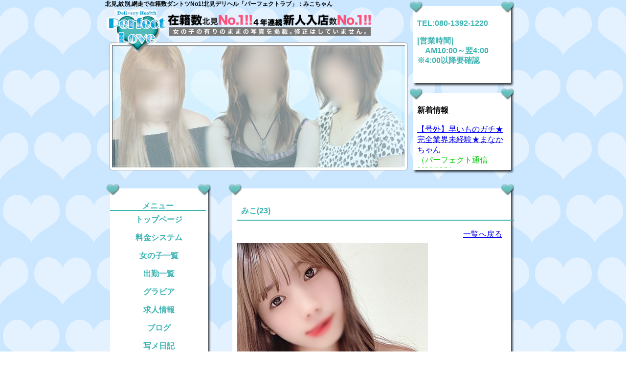

--- FILE ---
content_type: text/html; charset=UTF-8
request_url: https://perfect-love.net/girl/profile/miko.html
body_size: 18547
content:
<!DOCTYPE HTML PUBLIC "-//W3C//DTD HTML 4.01 Transitional//EN">
<HTML xmlns="http://www.w3.org/1999/xhtml" xml:lang="ja" lang="ja">
<head>
<meta http-equiv="Content-Type" content="text/html; charset=UTF-8"> 
<meta http-equiv="Content-Script-Type" content="text/javascript"> 
<meta http-equiv="Content-Style-Type" content="text/css"> 
<meta http-equiv="Pragma" content="no-cache"> 
<meta http-equiv="Cache-Control" content="no-cache"> 
<meta http-equiv="Expires" content="0">

<title>北見デリヘル「パーフェクトラブ」：みこ</title>
<meta name="keywords" content="北見,デリヘル,風俗">
<meta name="description" content="北見、紋別、網走で在籍数ダントツNo1！北見デリヘル「パーフェクトラブ」のみこちゃん：３サイズ,画像,可能オプションなどのプロフィール情報" /> 
<link rel="index" href="https://perfect-love.net/index.html" title="北見デリヘル「パーフェクトラブ」" />
<link href="https://perfect-love.net/style.css" rel="stylesheet" type="text/css" /> 
<script src="http://ajax.googleapis.com/ajax/libs/jquery/1.3.1/jquery.min.js" type="text/javascript"></script>
<!--[if IE 6]>
<script src="https://perfect-love.net/js/DD_belatedPNG.js" type="text/javascript"></script>
<script>
	DD_belatedPNG.fix('img, .head, .body_back, .bottom, #hd_left');




</script>
<![endif]--> 


</head>

<body>
<div id="wrapper">
<div id="header">
	  <div id="hd_left">
			<h1>北見,紋別,網走で在籍数ダントツNo1!北見デリヘル「パーフェクトラブ」：みこちゃん</h1>

<table border="0" cellspacing="0" cellpadding="0" width="400">
<tr>
<th rowspan="3" width="128">
<IMG src="https://perfect-love.net/images/logo.png" width="128" height="95" alt="北見デリヘル「パーフェクト☆ラブ」">
</th>

<tr>
<td colspan="2" widht="420">
<img src="https://perfect-love.net/images/PL_h1.png" widht="417px" height="50" alt="北見デリヘル「パーフェクトラブ」：在籍数北見No.1!新人入店数No.1!">
</td>
</tr>
<tr>
<td width="150" height="25">
&nbsp;
</td>
</tr>
</table>


</div>
		<div id="hd_right">
			<div id="contactspace" class="box200">
				<div class="head"><p>.｡☆ﾟ'･:*:.｡ ﾟ'･:*:.｡☆ﾟ'･:*:.｡★｡.:*:･'ﾟ☆｡.:*:･'ﾟ ｡.:*:･'ﾟ☆｡.</p></div>
				<div class="body_back">
				<div class="body">
			<p>TEL:080-1392-1220</p>
				<p>[営業時間]<br>
　AM10:00～翌4:00<br>
  ※4:00以降要確認</p>

				</div>
				</div>
				<div class="bottom"><p>.｡☆ﾟ'･:*:.｡ ﾟ'･:*:.｡☆ﾟ'･:*:.｡★｡.:*:･'ﾟ☆｡.:*:･'ﾟ ｡.:*:･'ﾟ☆｡.</p></div>
			</div>
			<div id="newsspace" class="box200">
				<div class="head"><p>.｡☆ﾟ'･:*:.｡ ﾟ'･:*:.｡☆ﾟ'･:*:.｡★｡.:*:･'ﾟ☆｡.:*:･'ﾟ ｡.:*:･'ﾟ☆｡.</p></div>
				<div class="body_back">
				<div class="body">

					<iframe src="https://perfect-love.net/new/newindex.php" frameborder="0" width="200" height="135" scrolling="auto" style="background-color:white;"></iframe>
				</div>
				</div>
				<div class="bottom"><p>.｡☆ﾟ'･:*:.｡ ﾟ'･:*:.｡☆ﾟ'･:*:.｡★｡.:*:･'ﾟ☆｡.:*:･'ﾟ ｡.:*:･'ﾟ☆｡.</p></div>
			</div>
		</div>
		<div class="clear">　</div>

	</div>
	<div id="leftbox">
		<div id="menuspace" class="box200">
			<div class="head"><p>.｡☆ﾟ'･:*:.｡ ﾟ'･:*:.｡☆ﾟ'･:*:.｡★｡.:*:･'ﾟ☆｡.:*:･'ﾟ ｡.:*:･'ﾟ☆｡.</p></div>
			<div class="body_back">
			<div class="body">
				<p class="menu">メニュー</p>
				<ul class="menu">
					<li><A href="https://perfect-love.net/top.html" title="北見デリヘル「パーフェクトラブ」TOP：割引情報やお店からのご連絡、新人情報など">トップページ</A></li>

					<li><a href="https://perfect-love.net/system/" title="北見デリヘル「パーフェクトラブ」料金システム：北見最安コースも！料金体系やコースのご案内">料金システム</a></li>
					<li><a href="https://perfect-love.net/girl/" title="北見デリヘル「パーフェクトラブ」在籍キャスト一覧：在籍数ダントツＮｏ１！３サイズ・画像・タイプなどのプロフィール情報">女の子一覧</a></li>
					<li><a href="https://perfect-love.net/syukkin/" title="北見デリヘル「パーフェクトラブ」出勤情報：本日・過去・明日以降の出勤情報。新人キャストの予約は特に前日からのご予約がオススメ！">出勤一覧</a></li>
                    <li><a href="https://perfect-love.net/gazou/" title="北見デリヘル「パーフェクトラブ」グラビア：北見Ｎｏ１のコンテンツ量、大量の生グラビア画像が満載">グラビア</a></li>
					<li><a href="https://perfect-love.net/kyujin/" title="北見デリヘル「パーフェクトラブ」求人情報：「北海道で一番稼げる！」旭川・釧路・帯広・札幌・関東・関西・東北方面からも求人が殺到">求人情報</a></li>
					<li><A href="https://perfect-love.net/blog/" title="北見デリヘル「パーフェクトラブ」店長ブログ：本日限定の割引情報、緊急出勤速報、画像公開速報、動画公開速報など">ブログ</A></li>
					<li><A href="https://perfect-love.net/syame/" title="北見デリヘル「パーフェクトラブ」：女の子の私生活が垣間見える写メ日記">写メ日記</A></li>
					<li><A href="https://perfect-love.net/movie/" title="北見デリヘル「パーフェクトラブ」動画：デリヘル嬢が動く！Ｍ字開脚！生パン、ナマ尻！プレイ前とプレイ後の２度楽しめると大好評！">動画</A></li>
                    <li><A href="https://perfect-love.net/new/newindex.php" title="北見デリヘル「パーフェクトラブ」メルマガバックナンバー：新人情報、割引情報、面接速報など、北見最大の会員数を誇るメールマガジンのバックナンバー">バックナンバー</A></li>
                    <li><A href="https://perfect-love.net/hotel/" title="北見デリヘル「パーフェクトラブ」ホテル情報：デリヘル利用可能・デリヘルNGのビジネスホテル、安いラブホテル、街中のラブホテルなど">ホテル</A></li>
					<li><A href="https://perfect-love.net/link/" title="北見デリヘル「パーフェクトラブ」がご案内する風俗情報">LINK</A></li>
					<li><a href="https://perfect-love.net/mail/" title="北見デリヘル「パーフェクトラブ」北見最大の会員数を誇るメールマガジン：「パーフェクトラブ」の新人情報、割引情報、面接速報などなど">メルマガ登録</a></li>
                                        <li><a href="https://perfect-love.net/m/top.html" title="北見デリヘル「パーフェクトラブ」携帯専用HP：出勤、プロフ、画像など、ガラケーでもサクサク見れる！">モバイル</a></li>
                </ul>
<!--iframe name="disp" id="disp" width="200px" height="645px" allowTransparency="true" marginwidth="0" marginheight="0" hspace="0" vspace="0" scrolling="no" scrolling="auto" frameborder="0" src="http://blog.heaven-api.jp/Contents.aspx?mode=2&color=4&width=200&num=5&fontsize=13&cmid=1000001664&auth=0&of=1&flink=0&soku=1"></iframe-->
			</div>
			</div>
			<div class="bottom"><p>.｡☆ﾟ'･:*:.｡ ﾟ'･:*:.｡☆ﾟ'･:*:.｡★｡.:*:･'ﾟ☆｡.:*:･'ﾟ ｡.:*:･'ﾟ☆｡.</p></div>

		</div>
	
	</div>

	<div id="rightbox">
		<div id="largespace" class="box570">
			<div class="head"><p>.｡☆ﾟ'･:*:.｡ ﾟ'･:*:.｡☆ﾟ'･:*:.｡★｡.:*:･'ﾟ☆｡.:*:･'ﾟ ｡.:*:･'ﾟ☆｡.</p></div>
			<div class="body_back">
			<div class="body">
			<div class="inner">
<p class="h2">みこ(23)</p>
<p class="right"><a href="https://perfect-love.net/girl/" title="北見デリヘル「パーフェクトラブ」在籍キャスト一覧">一覧へ戻る</a></p>
<img src="http://perfect-love.net/img/miko/1.jpg"  alt="北見デリヘル「パーフェクトラブ」みこ "><br />

<a href="http://perfect-love.net/img/miko/1.jpg" title="北見デリヘル「パーフェクトラブ」みこちゃんの画像1">1</a>
<a href="https://perfect-love.net/img/miko/2.jpg" title="北見デリヘル「パーフェクトラブ」みこちゃんの画像2">2</a>


<p class="h3">スリーサイズ</p>
<p>T160 B90(E)W55H88</p>


<p class="h3">チャームポイントは？</p>
<p>笑顔</p>

<p class="h3">好きな男性のタイプは？</p>
<p>優しくて清潔感のあるひと</p>

<p class="h3">嫌いな男性のタイプは？</p>
<p>怒りっぽいひと</p>

<p class="h3">初体験いつ？</p>
<p>18歳</p>

<p class="h3">Hな気分になる時はどんな時？</p>
<p>お酒飲んだら</p>

<p class="h3">フェラは好きですか？</p>
<p>すきです</p>

<p class="h3">ムラムラした時の処理方法は？</p>
<p>1人でします</p>

<p class="h3">ワンナイトラブの経験は？</p>
<p>ないです</p>

<p class="h3">責め派？受け派？</p>
<p>受け派</p>

<p class="h3">性感帯は？？</p>
<p>クリ、内もも</p>

<p class="h3">お客様へのメッセージ</p>
<p>
はじめまして

みこのページをみてくれて
ありがとうございます

Eカップでキツキツおま〇こ
おしりも、おっきい！
チャームポイントです

みことえちえちしてください
店長からのコメント

</p>



<p class="h3">店長より一言</p>
<p>
美しく華麗な透明感に包まれた<br />
おしとやかな癒し系でブレイク必至！！<br />
<br />
『みこちゃん』が入店です！<br />
<br />
少女のような可憐さとセクシーな大人の妖艶さを<br />
両方を持ち合わせている「キレカワ」ルックス♪<br />
<br />
魅力溢れる笑顔にズキュンとくることでしょう<br />
<br />
形の良い美乳もなめかしく<br />
伸びる美脚も求めるように突き出す桃尻も<br />
ぜーんぶ！抜群の感度なんですｗ<br />
<br />
そして透き通るような美白美肌の保証付きです<br />
<br />
『みこちゃん』は礼儀正しく<br />
優しさにあふれており<br />
気配りのできる真面目な性格は<br />
サービス面にも出てくる様で<br />
<br />
ご奉仕精神に満ちた頑張り屋さんで<br />
プレイの方も期待大です！！<br />
<br />
彼氏彼女のようないちゃいちゃを<br />
楽しんでくださいね！<br />


</p>
<br />






<p class="h3">可能オプション</p>
<p>
<div style="width:570px;word-wrap:break-word;">
<img src="https://perfect-love.net/img/option/2.gif" alt="北見デリヘル「パーフェクトラブ」の可能オプション：ピンクローター" width="100" height="25">
<img src="https://perfect-love.net/img/option/3.gif" alt="北見デリヘル「パーフェクトラブ」の可能オプション：バイブ" width="100" height="25"> 
<img src="https://perfect-love.net/img/option/4.gif" alt="北見デリヘル「パーフェクトラブ」の可能オプション：電マプレイ" width="100" height="25"> 
<img src="https://perfect-love.net/img/option/5.gif" alt="北見デリヘル「パーフェクトラブ」の可能オプション：パンスト" width="100" height="25"> 
<img src="https://perfect-love.net/img/option/6.gif" alt="北見デリヘル「パーフェクトラブ」の可能オプション：オナニー鑑賞" width="100" height="25"> 
<img src="https://perfect-love.net/img/option/9.gif" alt="北見デリヘル「パーフェクトラブ」の可能オプション：放尿プレイ" width="100" height="25">
<img src="https://perfect-love.net/img/option/10.gif" alt="北見デリヘル「パーフェクトラブ」の可能オプション：コスプレ" width="100" height="25">
<img src="https://perfect-love.net/img/option/11.gif" alt="北見デリヘル「パーフェクトラブ」の可能オプション：生パン持ち帰り" width="100" height="25">
<img src="https://perfect-love.net/img/option/17.gif" alt="北見デリヘル「パーフェクトラブ」の可能オプション：写メ" width="100" height="25">
<img src="https://perfect-love.net/img/option/18.gif" alt="北見デリヘル「パーフェクトラブ」の可能オプション：動画" width="100" height="25">
<br />(顔射・生パン持ち帰りについては、お電話でご確認お願いします。）
</div>
</p>



<p class="h3">他の画像</p>
<p>
<br />

<br /><br />
<a href="https://perfect-love.net/gazou/" title="北見デリヘル「パーフェクトラブ」みこちゃんのグラビア画像">グラビアページへ</a>
</p>


<br /><br />

<h2>メルマガ会員募集中(北見最大の会員数)</h2>
<p>
H画像を見るには、<a href="http://perfect-love.net/mail/" title="北見デリヘル「パーフェクトラブ」メールマガジン：新人情報、割引情報、面接速報などなど">メールマガジン</a>の会員登録が必要です。 <br />
また、メールマガジンでは、他にも女の子の<a href="http://perfect-love.net/gazou/" title="北見デリヘル「パーフェクトラブ」グラビア：北見Ｎｏ１のコンテンツ量、大量の生グラビア画像が満載">最新の画像</a>や<A href="http://perfect-love.net/movie/" title="北見デリヘル「パーフェクトラブ」動画：デリヘル嬢が動く！Ｍ字開脚！生パン、ナマ尻！プレイ前とプレイ後の２度楽しめると大好評！">チョッピリＨな動画</a>も配信しています。 <br />
</p>

<p>メールマガジンの登録は <a href="http://perfect-love.net/mail/" title="北見デリヘル「パーフェクトラブ」メールマガジン：新人情報、割引情報、面接速報などなど">こちら</a></p>


<p>

<h3>紋別・網走・遠軽・美幌方面の交通費割引のご案内も随時配信中！</h3><br />
メルマガ会員には<span style="color:red;">最大4000円OFF</span>のキャンペーンもありますよ。<br />
地方のお客様は<a href="http://perfect-love.net/mail/" title="北見デリヘル「パーフェクトラブ」メールマガジン：新人情報、割引情報、面接速報などなど">メルマガ会員</a>になってお得に遊んでください。<br />
</p>
<p class="right"><a href="http://perfect-love.net/girl/" title="北見デリヘル「パーフェクトラブ」在籍キャスト一覧">一覧へ戻る</a></p>

</div>
			</div>
			</div>
			<div class="bottom"><p>.｡☆ﾟ'･:*:.｡ ﾟ'･:*:.｡☆ﾟ'･:*:.｡★｡.:*:･'ﾟ☆｡.:*:･'ﾟ ｡.:*:･'ﾟ☆｡.</p></div>
		</div>
	</div>

  <div id="footer">
		<ul class="menu">
			<li><A href="http://perfect-love.net/top.html" title="北見デリヘル「パーフェクトラブ」TOP：割引情報やお店からのご連絡、新人情報など">トップページ</A></li>
			<li><a href="http://perfect-love.net/system/" title="北見デリヘル「パーフェクトラブ」料金システム：北見最安コースも！料金体系やコースのご案内">料金システム</a></li>
			<li><a href="http://perfect-love.net/girl/" title="北見デリヘル「パーフェクトラブ」在籍キャスト一覧：在籍数ダントツＮｏ１！３サイズ・画像・タイプなどのプロフィール情報">女の子一覧</a></li>
			<li><a href="http://perfect-love.net/syukkin/" title="北見デリヘル「パーフェクトラブ」出勤情報：本日・過去・明日以降の出勤情報。新人キャストの予約は特に前日からのご予約がオススメ！">出勤一覧</a></li>
<li><a href="http://perfect-love.net/gazou/" title="北見デリヘル「パーフェクトラブ」グラビア：北見Ｎｏ１のコンテンツ量、大量の生グラビア画像が満載">グラビア</a></li>
			<li><a href="http://perfect-love.net/kyujin/" title="北見デリヘル「パーフェクトラブ」求人情報：「北海道で一番稼げる！」旭川・釧路・帯広・札幌・関東・関西・東北方面からも求人が殺到">求人情報</a></li>
			<li><A href="http://perfect-love.net/blog/" title="北見デリヘル「パーフェクトラブ」店長ブログ：本日限定の割引情報、緊急出勤速報、画像公開速報、動画公開速報など">ブログ</A></li>
	 	<br />
			<li><A href="http://perfect-love.net/movie/" title="北見デリヘル「パーフェクトラブ」動画：デリヘル嬢が動く！Ｍ字開脚！生パン、ナマ尻！プレイ前とプレイ後の２度楽しめると大好評！">動画</A></li>
			<li><a href="http://perfect-love.net/link.html" title="北見デリヘル「パーフェクトラブ」がご案内する風俗情報">特設LINK</a></li>
			<li><a href="http://perfect-love.net/link/" title="北見デリヘル「パーフェクトラブ」がご案内する風俗情報">LINK</a></li>
<li><a href="http://perfect-love.net/syame/" title="北見デリヘル「パーフェクトラブ」：女の子の私生活が垣間見える写メ日記">写メ日記</a></li>
			<li><a href="http://perfect-love.net/mail/" title="北見デリヘル「パーフェクトラブ」北見最大の会員数を誇るメールマガジン：「パーフェクトラブ」の新人情報、割引情報、面接速報などなど">メルマガ登録</a></li>
                        <li><a href="http://perfect-love.net/m/top.html" title="北見デリヘル「パーフェクトラブ」携帯専用HP：出勤、プロフ、画像など、ガラケーでもサクサク見れる！">モバイル</a></li>
		</ul>
	<center><a href="http://perfect-love.net/sitemap.html" title="北見デリヘル「パーフェクトラブ」サイトマップ"><font color="#BEBEBE">sitemap</font></a></center>
</div>
<script type="text/javascript">

  var _gaq = _gaq || [];
  _gaq.push(['_setAccount', 'UA-20572534-1']);
  _gaq.push(['_trackPageview']);

  (function() {
    var ga = document.createElement('script'); ga.type = 'text/javascript'; ga.async = true;
    ga.src = ('https:' == document.location.protocol ? 'https://' : 'http://') + 'stats.g.doubleclick.net/dc.js';
    var s = document.getElementsByTagName('script')[0]; s.parentNode.insertBefore(ga, s);
  })();

</script>
</BODY>
</HTML>



--- FILE ---
content_type: text/html; charset=UTF-8
request_url: https://perfect-love.net/new/newindex.php
body_size: 119838
content:
<!DOCTYPE HTML PUBLIC "-//W3C//DTD HTML 4.01 Transitional//EN">
<HTML xmlns="http://www.w3.org/1999/xhtml" xml:lang="ja" lang="ja">
<head>
<meta http-equiv="Content-Type" content="text/html; charset=UTF-8"> 
<meta http-equiv="Content-Script-Type" content="text/javascript" /> 
<meta http-equiv="Content-Style-Type" content="text/css"> 
<meta http-equiv="Pragma" content="no-cache" /> 
<meta http-equiv="Cache-Control" content="no-cache" /> 
<meta http-equiv="Expires" content="0" />
<title>北見デリヘルパーフェクトラブ：北見市を中心としたデリバリーヘルス</title> 
<meta name="keywords" content="北見,デリヘル,デリバリーヘルス,風俗" /> 
<meta name="description" content="北見デリヘル。北見市を中心に遠軽､美幌､津別､網走まで出張する北見のデリバリーヘルスです。動画､グラビア画像なども公開中！求人も募集中！"> 
<link rel="index" href="http://www.perfect-love.net/index.html" title="北見デリヘルパーフェクトラブ" />
<link href="http://www.perfect-love.net/style.css" rel="stylesheet" type="text/css" /> 
<script src="http://ajax.googleapis.com/ajax/libs/jquery/1.3.1/jquery.min.js" type="text/javascript"></script>
<!--[if IE 6]>
<script src="http://www.perfect-love.net/js/DD_belatedPNG.js" type="text/javascript"></script>
<script>
	DD_belatedPNG.fix('img, .head, .body_back, .bottom, #hd_left');
</script>
<![endif]--> 

</head>
<body style="background-image:none;">


<DIV align="left"><B>新着情報</b><BR>
<FONT color="#00cc00"><BR>
</FONT>
<A target="_top" href="https://perfect-love.net/m/new/log/200629.html">
【号外】早いものガチ★完全業界未経験★まなかちゃん</a><BR>
<FONT color="#00cc00">（パーフェクト通信2020/06/29)</font><BR>

<A target="_top" href="https://perfect-love.net/m/new/log/200628.html">
ミニマムで透明感のあるアイドル的存在【あんちゃん】とスペシャルなひととき</a><BR>
<FONT color="#00cc00">（パーフェクト通信2020/06/28)</font><BR>


<A target="_top" href="https://perfect-love.net/m/new/log/200530.html">
キラキラすぎ小悪魔美少女『ののちゃん』と週末エッチ三昧</a><BR>
<FONT color="#00cc00">（パーフェクト通信2020/05/30)</font><BR>

<A target="_top" href="https://perfect-love.net/m/new/log/200505.html">
自粛をとことん楽しむ！完全業界未経験のド素人『ちかちゃん』と『りさちゃん』</a><BR>
<FONT color="#00cc00">（パーフェクト通信2020/05/05)</font><BR>

<A target="_top" href="https://perfect-love.net/m/new/log/200324.html">
新人女優のような透明感『おんぷちゃん』『ゆうちゃん』</a><BR>
<FONT color="#00cc00">（パーフェクト通信2020/03/24)</font><BR>

<A target="_top" href="https://perfect-love.net/m/new/log/200322.html">
完全業界未経験『すずねちゃん』ついにパーフェクトデビュー！！　</a><BR>
<FONT color="#00cc00">（パーフェクト通信2020/03/22)</font><BR>

<A target="_top" href="https://perfect-love.net/m/new/log/200312.html">
春を感じる美少女２人『ゆきねちゃん』『ふみのちゃん』</a><BR>
<FONT color="#00cc00">（パーフェクト通信2020/03/12)</font><BR>

<A target="_top" href="https://perfect-love.net/m/new/log/200308.html">
衝撃の美女！こんな子といいの！？『きららちゃん』が眩しすぎる</a><BR>
<FONT color="#00cc00">（パーフェクト通信2020/03/08)</font><BR>

<A target="_top" href="https://perfect-love.net/m/new/log/200227.html">
2月を締める！綺麗なお姉さん『かほちゃん』ロリ系美少女『めろちゃん』</a><BR>
<FONT color="#00cc00">（パーフェクト通信2020/02/27)</font><BR>

<A target="_top" href="https://perfect-love.net/m/new/log/200221.html">
嬉しい困った?選び放題！『くらんちゃん』『すみかちゃん』『つきみちゃん』『ちひろちゃん』</a><BR>
<FONT color="#00cc00">（パーフェクト通信2020/02/21)</font><BR>

<A target="_top" href="https://perfect-love.net/m/new/log/200215.html">
ショートボブの明るい女の子『ともこちゃん』と恋人プレイはいかが？</a><BR>
<FONT color="#00cc00">（パーフェクト通信2020/02/15)</font><BR>

<A target="_top" href="https://perfect-love.net/m/new/log/200212.html">
どちらも業界未経験！！！恥じらいの『みるくちゃん』とモデル系『まなりちゃん』</a><BR>
<FONT color="#00cc00">（パーフェクト通信2020/02/12)</font><BR>

<A target="_top" href="https://perfect-love.net/m/new/log/200210.html">
3人の美女と『あむちゃん』『あんじゅちゃん』『えみりちゃん』ぬぽぬぽっ！</a><BR>
<FONT color="#00cc00">（パーフェクト通信2020/02/10)</font><BR>

<A target="_top" href="https://perfect-love.net/m/new/log/200207.html">
どっちもエロすぎる『めありちゃん』と『あすかちゃん』選べない！！！</a><BR>
<FONT color="#00cc00">（パーフェクト通信2020/02/07)</font><BR>
<A target="_top" href="https://perfect-love.net/m/new/log/200202.html">
ラブラブ純情派『なこちゃん』とリアル恋人ごっこ</a><BR>
<FONT color="#00cc00">（パーフェクト通信2020/02/02)</font><BR>

<A target="_top" href="https://perfect-love.net/m/new/log/200128.html">
リアル不二子ちゃん！？グラマラスな『ももよちゃん』</a><BR>
<FONT color="#00cc00">（パーフェクト通信2020/01/28)</font><BR>
<A target="_top" href="https://perfect-love.net/m/new/log/200116.html">
ロリの競艶『らむねちゃん』と『ひかよちゃん』どっちも可愛すぎる</a><BR>
<FONT color="#00cc00">（パーフェクト通信2020/01/16)</font><BR>

<A target="_top" href="https://perfect-love.net/m/new/log/200115.html">
食べ頃なお二人『ちえりちゃん』と『あんちゃん』どっちから食べる？</a><BR>
<FONT color="#00cc00">（パーフェクト通信2020/01/15)</font><BR>



<A target="_top" href="https://perfect-love.net/m/new/log/200110.html">
『こはくちゃん』と『かなたちゃん』でＡＶさながら逆３Ｐプレイ</a><BR>
<FONT color="#00cc00">（パーフェクト通信2020/01/10)</font><BR>

<A target="_top" href="https://perfect-love.net/m/new/log/200104.html">
明けましておめでとうございます♪新年早々迷っちゃう　</a><BR>
<FONT color="#00cc00">（パーフェクト通信2020/01/04)</font><BR>

<A target="_top" href="https://perfect-love.net/m/new/log/191226.html">
年末の忙しさは『こはるちゃん』で癒やされてね</a><BR>
<FONT color="#00cc00">（パーフェクト通信2019/12/26)</font><BR>
<A target="_top" href="https://perfect-love.net/m/new/log/191225.html">
メリー・クリスマス♪今宵は『あずちゃん』or『ゆきちゃん』と過ごそう！</a><BR>
<FONT color="#00cc00">（パーフェクト通信2019/12/25)</font><BR>

<A target="_top" href="https://perfect-love.net/m/new/log/191221.html">
クリスマス前のLOVEモーション黒髮の『かなみちゃん』で決まり！</a><BR>
<FONT color="#00cc00">（パーフェクト通信2019/12/21)</font><BR>
<A target="_top" href="https://perfect-love.net/m/new/log/191219.html">
まさに抱き心地抜群グラマラスボディの『えれなちゃん』と一緒にいちゃいちゃしよう！！</a><BR>
<FONT color="#00cc00">（パーフェクト通信2019/12/19)</font><BR>
<A target="_top" href="https://perfect-love.net/m/new/log/191218.html">
まさに神スペック10代の『てぃなちゃん』と一緒にラブラブ</a><BR>
<FONT color="#00cc00">（パーフェクト通信2019/12/18)</font><BR>
<A target="_top" href="https://perfect-love.net/m/new/log/191214.html">
師走に甘酸っぱい思い出づくり『ひまりちゃん』とラブラブモード</a><BR>
<FONT color="#00cc00">（パーフェクト通信2019/12/14)</font><BR>
<A target="_top" href="https://perfect-love.net/m/new/log/191211.html">
中毒になる二人の美女の競艶『あやめちゃん』『ゆずかちゃん』</a><BR>
<FONT color="#00cc00">（パーフェクト通信2019/12/11)</font><BR>

<A target="_top" href="https://perfect-love.net/m/new/log/191206.html">
ロリカワの超大型新人『のあちゃん』の登場！</a><BR>
<FONT color="#00cc00">（パーフェクト通信2019/12/06)</font><BR>

<A target="_top" href="https://perfect-love.net/m/new/log/191205.html">
真っ白な『ねむちゃん』というキャンパスを染めるのはあなた！</a><BR>
<FONT color="#00cc00">（パーフェクト通信2019/12/05)</font><BR>
<A target="_top" href="https://perfect-love.net/m/new/log/191203.html">
ウブな『なみちゃん』久々に出勤します♪</a><BR>
<FONT color="#00cc00">（パーフェクト通信2019/12/03)</font><BR>



<A target="_top" href="https://perfect-love.net/m/new/log/191129.html">
発育が良すぎます！18歳Ｇカップの「あずちゃん」</a><BR>
<FONT color="#00cc00">（パーフェクト通信2019/11/29)</font><BR>
<A target="_top" href="https://perfect-love.net/m/new/log/191128.html">
11月ラスト３デイ新人コンプリート！『ひなちゃん』『くるみちゃん』『みるきーちゃん』</a><BR>
<FONT color="#00cc00">（パーフェクト通信2019/11/28)</font><BR>
<A target="_top" href="https://perfect-love.net/m/new/log/191124.html">
完全業界未経験「めるるちゃん」19歳の透明感溢れる「のあちゃん」</a><BR>
<FONT color="#00cc00">（パーフェクト通信2019/11/24)</font><BR>
<A target="_top" href="https://perfect-love.net/m/new/log/191123.html">
まさにスイーツ『なぎちゃん』は全身が気持ちい女の子</a><BR>
<FONT color="#00cc00">（パーフェクト通信2019/11/23)</font><BR>





<A target="_top" href="https://perfect-love.net/m/new/log/191116.html">
ロリっ子美少女『このかちゃん』と合法エッチ</a><BR>
<FONT color="#00cc00">（パーフェクト通信2019/11/16)</font><BR>
<A target="_top" href="https://perfect-love.net/m/new/log/191114.html">
子猫のような無邪気さと甘えっ子『にゃこちゃん』</a><BR>
<FONT color="#00cc00">（パーフェクト通信2019/11/14)</font><BR>
<A target="_top" href="https://perfect-love.net/m/new/log/191113.html">
え？芸能人？思わず2度見してしまう正統派美女「あめちゃん」</a><BR>
<FONT color="#00cc00">（パーフェクト通信2019/11/13)</font><BR>
<A target="_top" href="https://perfect-love.net/m/new/log/191110.html">
10代の完全業界未経験美少女『あんずちゃん』一見さんお断り★</a><BR>
<FONT color="#00cc00">（パーフェクト通信2019/11/10)</font><BR>


<A target="_top" href="https://perfect-love.net/m/new/log/191107.html">
まるでプリンセス『らんなちゃん』はどんなふうに乱れるの？</a><BR>
<FONT color="#00cc00">（パーフェクト通信2019/11/07)</font><BR>

<A target="_top" href="https://perfect-love.net/m/new/log/191106.html">
エッチすぎるお姉さま「あみちゃん」とヌクヌクしよ</a><BR>
<FONT color="#00cc00">（パーフェクト通信2019/11/06)</font><BR>

<A target="_top" href="https://perfect-love.net/m/new/log/191105.html">
Ｗ19歳の美少女と3Pもできちゃうヤバすぎる11月</a><BR>
<FONT color="#00cc00">（パーフェクト通信2019/11/05)</font><BR>

<A target="_top" href="https://perfect-love.net/m/new/log/191101.html">
11月突入！ぱいぱいの大きな新人「いづもちゃん」</a><BR>
<FONT color="#00cc00">（パーフェクト通信2019/11/01)</font><BR>

<A target="_top" href="https://perfect-love.net/m/new/log/191031.html">
trick or treat！今日は『せつなちゃん』にいたずらしちゃうぞ</a><BR>
<FONT color="#00cc00">（パーフェクト通信2019/10/31)</font><BR>

<A target="_top" href="https://perfect-love.net/m/new/log/191028.html">
深夜から緊急入店『みくねちゃん』が可愛すぎてヤバい</a><BR>
<FONT color="#00cc00">（パーフェクト通信2019/10/28)</font><BR>

<A target="_top" href="https://perfect-love.net/m/new/log/191026-2.html">
【号外】20歳のナチュラル美少女『ななみちゃん』と仲良しハロウィンしちゃう？</a><BR>
<FONT color="#00cc00">（パーフェクト通信2019/10/26)</font><BR>
<A target="_top" href="https://perfect-love.net/m/new/log/191026.html">
この色気は別格正真正銘淑女『せんりちゃん』と週末は疑似不倫体験</a><BR>
<FONT color="#00cc00">（パーフェクト通信2019/10/26)</font><BR>
<A target="_top" href="https://perfect-love.net/m/new/log/191025.html">
【業界完全未経験】純情・純真・ウブがすべて揃った『ちかちゃん』</a><BR>
<FONT color="#00cc00">（パーフェクト通信2019/10/25)</font><BR>
<A target="_top" href="https://perfect-love.net/m/new/log/191024.html">
ここまで清純な女の子が意を決してこの業界に！『さやかちゃん』入店</a><BR>
<FONT color="#00cc00">（パーフェクト通信2019/10/24)</font><BR>
<A target="_top" href="https://perfect-love.net/m/new/log/191023.html">
久々に出勤！顔出し美少女『こはくちゃん』とふんわり美女新人『かなたちゃん』</a><BR>
<FONT color="#00cc00">（パーフェクト通信2019/10/23)</font><BR>
<A target="_top" href="https://perfect-love.net/m/new/log/191021.html">
今日はどの娘と遊ぶ？新人3人がお相手します</a><BR>
<FONT color="#00cc00">（パーフェクト通信2019/10/21)</font><BR>

<A target="_top" href="https://perfect-love.net/m/new/log/191012.html">
日本列島が震撼する台風以上に激震する「ひびきちゃん」</a><BR>
<FONT color="#00cc00">（パーフェクト通信2019/10/12)</font><BR>


<A target="_top" href="https://perfect-love.net/m/new/log/191010.html">
誰もが納得！ここまでイクかのスペシャルお姉さま「あみちゃん」</a><BR>
<FONT color="#00cc00">（パーフェクト通信2019/10/10)</font><BR>


<A target="_top" href="https://perfect-love.net/m/new/log/191008.html">
10月も新人ラッシュがとまらない！「ふゆちゃん」「みいちゃん」「らんちゃん」</a><BR>
<FONT color="#00cc00">（パーフェクト通信2019/10/08)</font><BR>

<A target="_top" href="https://perfect-love.net/m/new/log/190929.html">
9月を飾るヤバすぎる美少女予約困難『さくらちゃん』とイチャラブ</a><BR>
<FONT color="#00cc00">（パーフェクト通信2019/09/29)</font><BR>

<A target="_top" href="https://perfect-love.net/m/new/log/190926.html">
【号外！】残り枠わずか超プレミアム出勤『りさちゃん』</a><BR>
<FONT color="#00cc00">（パーフェクト通信2019/09/26)</font><BR>
<A target="_top" href="https://perfect-love.net/m/new/log/190924.html">
9月も残り一週間！元気をもらえる女の子『とあちゃん』と『るかちゃん』</a><BR>
<FONT color="#00cc00">（パーフェクト通信2019/09/24)</font><BR>
<A target="_top" href="https://perfect-love.net/m/new/log/190922.html">
三連休の真ん中！楽しくお遊びしたい『なつきちゃん』</a><BR>
<FONT color="#00cc00">（パーフェクト通信2019/09/22)</font><BR>

<A target="_top" href="https://perfect-love.net/m/new/log/190915.html">
連休をじっくり楽しみたい方のための美少女♪『まなみちゃん』と『あかねちゃん』</a><BR>
<FONT color="#00cc00">（パーフェクト通信2019/09/15）</font><BR>

<A target="_top" href="https://perfect-love.net/m/new/log/190913.html">
本日は十五夜！満月のような新人『みゆちゃん』と『みれいちゃん』</a><BR>
<FONT color="#00cc00">（パーフェクト通信2019/09/13）</font><BR>
<A target="_top" href="https://perfect-love.net/m/new/log/190907.html">
お月さまが似合う『うさぎちゃん』あなたにぴったり『ゆらちゃん』</a><BR>
<FONT color="#00cc00">（パーフェクト通信2019/09/07）</font><BR>
<A target="_top" href="https://perfect-love.net/m/new/log/190905.html">
しなやかな大人女子『みさとちゃん』のサラサラヘアはいい匂い</a><BR>
<FONT color="#00cc00">（パーフェクト通信2019/09/05）</font><BR>

<A target="_top" href="https://perfect-love.net/m/new/log/190903.html">
完全なる芸術品があなたの元に届きます『みくちゃん』と『ちさとちゃん』</a><BR>
<FONT color="#00cc00">（パーフェクト通信2019/09/03）</font><BR>


<A target="_top" href="https://perfect-love.net/m/new/log/190827.html">
初秋にふさわしい芸術的美少女『さきなちゃん』はエッチも魅力的</a><BR>
<FONT color="#00cc00">（パーフェクト通信2019/08/20）</font><BR>


<A target="_top" href="https://perfect-love.net/m/new/log/190820.html">
美少女対決！好みはどっち！？久々『らむちゃん』VS新人『ふゆちゃん』</a><BR>
<FONT color="#00cc00">（パーフェクト通信2019/08/20）</font><BR>

<A target="_top" href="https://perfect-love.net/m/new/log/190817.html">
プレミアム出勤！会いたかった『いおりちゃん』と『みみちゃん』</a><BR>
<FONT color="#00cc00">（パーフェクト通信2019/08/17）</font><BR>
<A target="_top" href="https://perfect-love.net/m/new/log/190814.html">
先祖代々大興奮！『えみちゃん』の微笑みは天地がひっくり返る！</a><BR>
<FONT color="#00cc00">（パーフェクト通信2019/08/14）</font><BR>


<A target="_top" href="https://perfect-love.net/m/new/log/190810.html">
くりくりお目々の謙虚な美少女『ゆめみちゃん』といい夢みてちょ</a><BR>
<FONT color="#00cc00">（パーフェクト通信2019/08/10）</font><BR>
<A target="_top" href="https://perfect-love.net/m/new/log/190806.html">
合法ロリ娘19歳の『ちほちゃん』のイケナイお胸</a><BR>
<FONT color="#00cc00">（パーフェクト通信2019/08/06）</font><BR>
<A target="_top" href="https://perfect-love.net/m/new/log/190805.html">
ヤバイくらいの美少女！本気で恋しちゃう『こいちゃん』入店</a><BR>
<FONT color="#00cc00">（パーフェクト通信2019/08/05）</font><BR>
<A target="_top" href="https://perfect-love.net/m/new/log/190804-2.html">
本日第二弾！！不慣れでごめんなさい。19歳『せあらちゃん』がんばります！</a><BR>
<FONT color="#00cc00">（パーフェクト通信2019/08/04）</font><BR>
<A target="_top" href="https://perfect-love.net/m/new/log/190804.html">
現役エステティシャン！『まりこちゃん』は妖艶美女♪</a><BR>
<FONT color="#00cc00">（パーフェクト通信2019/08/04）</font><BR>



<A target="_top" href="https://perfect-love.net/m/new/log/190802.html">
熱中症になるくらいの美少女入店『れいちゃん』と『みほしちゃん』</a><BR>
<FONT color="#00cc00">（パーフェクト通信2019/08/02）</font><BR>
<A target="_top" href="https://perfect-love.net/m/new/log/190725.html">
夏に遊びたい大人気嬢『もかちゃん』『まいちゃん』揃って出勤</a><BR>
<FONT color="#00cc00">（パーフェクト通信2019/07/25）</font><BR>
<A target="_top" href="https://perfect-love.net/m/new/log/190719.html">
食べごろのお姉さま達の競艶『のぞみちゃん』『ゆみちゃん』</a><BR>
<FONT color="#00cc00">（パーフェクト通信2019/07/19）</font><BR>
<A target="_top" href="https://perfect-love.net/m/new/log/190711.html">
大人気嬢が久々に出勤『なつなちゃん』といちゃいちゃしよ</a><BR>
<FONT color="#00cc00">（パーフェクト通信2019/07/11）</font><BR>
<A target="_top" href="https://perfect-love.net/m/new/log/190710.html">
本日初出勤逆３ＰもＯＫなえっちな『のあらちゃん』</a><BR>
<FONT color="#00cc00">（パーフェクト通信2019/07/10）</font><BR>

<A target="_top" href="https://perfect-love.net/m/new/log/190708.html">
激アツな女の子が降臨『まなかちゃん』とアツアツタイムを♪</a><BR>
<FONT color="#00cc00">（パーフェクト通信2019/07/08）</font><BR>
<A target="_top" href="https://perfect-love.net/m/new/log/190707.html">
某国民的シンガーに似てる！？『はなちゃん』と激しいSUNDAY</a><BR>
<FONT color="#00cc00">（パーフェクト通信2019/07/07）</font><BR>

<A target="_top" href="https://perfect-love.net/m/new/log/190706.html">
可愛い女の子のご奉仕ほど嬉しいものはない『さあやちゃん』</a><BR>
<FONT color="#00cc00">（パーフェクト通信2019/07/06）</font><BR>

<A target="_top" href="https://perfect-love.net/m/new/log/190705.html">
サラサラロングの美女が二人『みらちゃん』『ゆうなちゃん』</a><BR>
<FONT color="#00cc00">（パーフェクト通信2019/07/05）</font><BR>

<A target="_top" href="https://perfect-love.net/m/new/log/190703.html">
レベルが高すぎます『ももあちゃん』と『さなりちゃん』美女びしょ濡れ</a><BR>
<FONT color="#00cc00">（パーフェクト通信2019/07/03）</font><BR>


<A target="_top" href="https://perfect-love.net/m/new/log/190628.html">
いたいけな18歳の女の子『なみちゃん』が一生懸命がんばります！</a><BR>
<FONT color="#00cc00">（パーフェクト通信2019/06/28）</font><BR>


<A target="_top" href="https://perfect-love.net/m/new/log/190626.html">
妖艶な大人の女性『かえでさん』と戯れるひととき</a><BR>
<FONT color="#00cc00">（パーフェクト通信2019/06/26）</font><BR>


<A target="_top" href="https://perfect-love.net/m/new/log/190621.html">
３美女と週末はたっぷりアレしてね『みなとちゃん』『ゆきちゃん』『らなちゃん』</a><BR>
<FONT color="#00cc00">（パーフェクト通信2019/06/21）</font><BR>

<A target="_top" href="https://perfect-love.net/m/new/log/190619.html">
会って納得ヤバすぎる美少女『まりもちゃん』がウマすぎる◯◯◯</a><BR>
<FONT color="#00cc00">（パーフェクト通信2019/06/19）</font><BR>

<A target="_top" href="https://perfect-love.net/m/new/log/190618.html">
ＡＶ単体出演【まいちゃん】と本数限定【ういちゃん】ヤバすぎる美女入店</a><BR>
<FONT color="#00cc00">（パーフェクト通信2019/06/18）</font><BR>

<A target="_top" href="https://perfect-love.net/m/new/log/190616.html">
グラマラスボディに埋もれる至福『うみちゃん』との出逢いは宝物</a><BR>
<FONT color="#00cc00">（パーフェクト通信2019/06/16）</font><BR>


<A target="_top" href="https://perfect-love.net/m/new/log/190615.html">
グッとくるキレイなお姉さん新人『あずみちゃん』は一味違います</a><BR>
<FONT color="#00cc00">（パーフェクト通信2019/06/15）</font><BR>

<A target="_top" href="https://perfect-love.net/m/new/log/190613.html">
新人『らんなちゃん』エロさ全開！ここまでの美女との絡みは想像絶します</a><BR>
<FONT color="#00cc00">（パーフェクト通信2019/06/13）</font><BR>

<A target="_top" href="https://perfect-love.net/m/new/log/190609.html">
完全業界未経験の18歳「ふうかちゃん」が衝撃デビューします！</a><BR>
<FONT color="#00cc00">（パーフェクト通信2019/06/09）</font><BR>

<A target="_top" href="https://perfect-love.net/m/new/log/190606.html">
色白スレンダー『あおいちゃん』が久々に出勤します♪</a><BR>
<FONT color="#00cc00">（パーフェクト通信2019/06/06）</font><BR>

<A target="_top" href="https://perfect-love.net/m/new/log/190604.html">
【新人3名入店！】『かんなちゃん』『りょくちゃん』『あみんちゃん』！要チェック！</a><BR>
<FONT color="#00cc00">（パーフェクト通信2019/06/04）</font><BR>

<A target="_top" href="https://perfect-love.net/m/new/log/190531.html">
もはや、女優超え一緒にいるだけで興奮してしまう『りおんちゃん』</a><BR>
<FONT color="#00cc00">（パーフェクト通信2019/05/31）</font><BR>
<A target="_top" href="https://perfect-love.net/m/new/log/190530.html">
いきなりノックアウト黒髪ボブの美少女『かすみちゃん』がデビュー</a><BR>
<FONT color="#00cc00">（パーフェクト通信2019/05/30）</font><BR>

<A target="_top" href="https://perfect-love.net/m/new/log/190528.html">
最強で最高の二人が久々出勤『らんちゃん』と『あいるちゃん』</a><BR>
<FONT color="#00cc00">（パーフェクト通信2019/05/28）</font><BR>

<A target="_top" href="https://perfect-love.net/m/new/log/190525.html">
もはやアイドル超え顔出し美少女『りょうちゃん』</a><BR>
<FONT color="#00cc00">（パーフェクト通信2019/05/25）</font><BR>

<A target="_top" href="https://perfect-love.net/m/new/log/190524.html">
大人の色香たっぷり『じゅんなちゃん』にとことん甘えてください</a><BR>
<FONT color="#00cc00">（パーフェクト通信2019/05/24）</font><BR>

<A target="_top" href="https://perfect-love.net/m/new/log/190523.html">
パーフェクトラブ通信【プラチナ美形お姉さましずかさん入店です☆</a><BR>
<FONT color="#00cc00">（パーフェクト通信2019/05/23）</font><BR>

<A target="_top" href="https://perfect-love.net/m/new/log/190518.html">
【新人速報！】完全業界未体験★小柄グラマラス『ななせちゃん』はド◯◯</a><BR>
<FONT color="#00cc00">（パーフェクト通信2019/05/18）</font><BR>

<A target="_top" href="https://perfect-love.net/m/new/log/190517.html">
極上の甘えっ娘『みるくちゃん』と久々出勤美少女『みなほちゃん』</a><BR>
<FONT color="#00cc00">（パーフェクト通信2019/05/17）</font><BR>

<A target="_top" href="https://perfect-love.net/m/new/log/190516.html">
【スレンダーキャスト好き男子に贈る】スレンダー美女ゆあらちゃん☆本日最終日！</a><BR>
<FONT color="#00cc00">（パーフェクト通信2019/05/16）</font><BR>

<A target="_top" href="https://perfect-love.net/m/new/log/190510.html">
フレッシュすぎます♪いちゃいちゃ好きな『りりなちゃん』『あすみちゃん』</a><BR>
<FONT color="#00cc00">（パーフェクト通信2019/05/10）</font><BR>

<A target="_top" href="https://perfect-love.net/m/new/log/190509.html">
【PL緊急速報！！】究極モデル体型美女『はるひちゃん』緊急入店&緊急出勤！！</a><BR>
<FONT color="#00cc00">（パーフェクト通信2019/05/09）</font><BR>

<A target="_top" href="https://perfect-love.net/m/new/log/190506.html">
ＧＷ最終日は大胆なグラビア系美女『ひかりちゃん』で締める！</a><BR>
<FONT color="#00cc00">（パーフェクト通信2019/05/06）</font><BR>

<A target="_top" href="https://perfect-love.net/m/new/log/190503.html">
【令和元年】一発目美少女『あおいちゃん』久々出勤『ゆりなちゃん』『なつなちゃん』</a><BR>
<FONT color="#00cc00">（パーフェクト通信2019/05/03）</font><BR>
<A target="_top" href="https://perfect-love.net/m/new/log/190430.html">
平成最終日は久々の出勤国民的美少女『ましろちゃん』で放出！</a><BR>
<FONT color="#00cc00">（パーフェクト通信2019/04/30）</font><BR>
<A target="_top" href="https://perfect-love.net/m/new/log/190429.html">
平成の最終兵器！顔出し美少女『くるみちゃん』プレミアム出勤『ちなちゃん』</a><BR>
<FONT color="#00cc00">（パーフェクト通信2019/04/29）</font><BR>
<A target="_top" href="https://perfect-love.net/m/new/log/190427.html">
争奪戦必至！！！業界未経験の18歳『こよみちゃん』不慣れでごめんなさい♪</a><BR>
<FONT color="#00cc00">（パーフェクト通信2019/04/27）</font><BR>

<A target="_top" href="https://perfect-love.net/m/new/log/190426-2.html">
明日から10連休！どの子でお遊び？新人『かなちゃん』久々『ちさちゃん』『つばさちゃん』</a><BR>
<FONT color="#00cc00">（パーフェクト通信2019/04/17）</font><BR>

<A target="_top" href="https://perfect-love.net/m/new/log/190426.html">
★大人気キャスト【のいちゃん】本日から出勤★</a><BR>
<FONT color="#00cc00">（パーフェクト通信2019/04/26）</font><BR>

<A target="_top" href="https://perfect-love.net/m/new/log/190423.html">
平成を飾る美少女３連発！※顔出しの子も※『るまちゃん』『ちづちゃん』『めありちゃん』</a><BR>
<FONT color="#00cc00">（パーフェクト通信2019/04/23）</font><BR>

<A target="_top" href="https://perfect-love.net/m/new/log/190417.html">
激カワ美女【れいらちゃん】久しぶりの出勤！そして新人さん【らいむちゃん】も要チェック♪</a><BR>
<FONT color="#00cc00">（パーフェクト通信2019/04/17）</font><BR>

<A target="_top" href="https://perfect-love.net/m/new/log/190408.html">
18歳の初々しい『りこちゃん』大人気『つばきちゃん』久々の出勤</a><BR>
<FONT color="#00cc00">（パーフェクト通信2019/04/08）</font><BR>

<A target="_top" href="https://perfect-love.net/m/new/log/190407.html">
新人速報！！なんと魅惑の３Pコースも！！</a><BR>
<FONT color="#00cc00">（パーフェクト通信2019/04/07）</font><BR>

<A target="_top" href="https://perfect-love.net/m/new/log/190403.html">
PL通信★ピチピチの19歳【はるちゃん】！約1年ぶりに出勤♪</a><BR>
<FONT color="#00cc00">（パーフェクト通信2019/04/03）</font><BR>

<A target="_top" href="https://perfect-love.net/m/new/log/190402.html">
20歳の初々しい女の子『めあちゃん』『めるちゃん』と春のお遊び</a><BR>
<FONT color="#00cc00">（パーフェクト通信2019/04/02）</font><BR>

<A target="_top" href="https://perfect-love.net/m/new/log/190330.html">
3月最後の週末にとびきりの美少女『さゆきちゃん』とラブラブ</a><BR>
<FONT color="#00cc00">（パーフェクト通信2019/03/30）</font><BR>

<A target="_top" href="https://perfect-love.net/m/new/log/190328.html">
北見に暖かい風が吹く♪『あいるちゃん』久々の出勤です</a><BR>
<FONT color="#00cc00">（パーフェクト通信2019/03/28）</font><BR>

<A target="_top" href="https://perfect-love.net/m/new/log/190325.html">
完全顔出しＧカップ美女『みなほちゃん』間もなく出勤します！！！</a><BR>
<FONT color="#00cc00">（パーフェクト通信2019/03/25）</font><BR>

<A target="_top" href="https://perfect-love.net/m/new/log/190324.html">
スレンダーでエロさ満開お姉さま『いぶきちゃん』といちゃいちゃサンデー</a><BR>
<FONT color="#00cc00">（パーフェクト通信2019/03/24）</font><BR>

<A target="_top" href="https://perfect-love.net/m/new/log/190322.html">
久々に人気の女の子が出勤します『みなみちゃん』『ゆのんちゃん』</a><BR>
<FONT color="#00cc00">（パーフェクト通信2019/03/22）</font><BR>

<A target="_top" href="https://perfect-love.net/m/new/log/190320.html">
初々しさがたまりません19歳『みおなちゃん』の恥じらう姿に悩殺</a><BR>
<FONT color="#00cc00">（パーフェクト通信2019/03/20）</font><BR>

<A target="_top" href="https://perfect-love.net/m/new/log/190319.html">
新人ラッシュが止まりません！顔出し美少女『りなたちゃん』</a><BR>
<FONT color="#00cc00">（パーフェクト通信2019/03/19）</font><BR>

<A target="_top" href="https://perfect-love.net/m/new/log/190318.html">
春を運んできた美少女『いちごちゃん』を摘みにきて♪</a><BR>
<FONT color="#00cc00">（パーフェクト通信2019/03/18）</font><BR>


<A target="_top" href="https://perfect-love.net/m/new/log/190315.html">
黒髪ロングの色白純真美少女『りあなちゃん』が春を連れてきた！</a><BR>
<FONT color="#00cc00">（パーフェクト通信2019/03/15）</font><BR>

<A target="_top" href="https://perfect-love.net/m/new/log/190313.html">
黒髪ロングの色白純真美少女『りあなちゃん』が春を連れてきた！</a><BR>
<FONT color="#00cc00">（パーフェクト通信2019/03/13）</font><BR>

<A target="_top" href="https://perfect-love.net/m/new/log/190311.html">
黒髪ロングの色白純真美少女『りあなちゃん』が春を連れてきた！</a><BR>
<FONT color="#00cc00">（パーフェクト通信2019/03/11）</font><BR>

<A target="_top" href="https://perfect-love.net/m/new/log/190307.html">
黒髪ロングの色白純真美少女『りあなちゃん』が春を連れてきた！</a><BR>
<FONT color="#00cc00">（パーフェクト通信2019/03/07）</font><BR>

<A target="_top" href="https://perfect-love.net/m/new/log/190305.html">
禁断の18歳ロリフェイス『つきひちゃん』がパーフェクト・ラブにやってきた！</a><BR>
<FONT color="#00cc00">（パーフェクト通信2019/03/05）</font><BR>

<A target="_top" href="https://perfect-love.net/m/new/log/190302.html">
顔出し美少女『ゆゆちゃん』はいい香りがする女の子</a><BR>
<FONT color="#00cc00">（パーフェクト通信2019/03/02）</font><BR>

<A target="_top" href="https://perfect-love.net/m/new/log/190301.html">
新人ラッシュに乗り遅れるな！業界未経験！プラチナレベルの『ねねちゃん』</a><BR>
<FONT color="#00cc00">（パーフェクト通信2019/03/01）</font><BR>

<A target="_top" href="https://perfect-love.net/m/new/log/190227.html">
エッチなお姉さん『まほちゃん』と衝撃の逆３Ｐ『るみちゃんとつばきちゃん』</a><BR>
<FONT color="#00cc00">（パーフェクト通信2019/02/27）</font><BR>

<A target="_top" href="https://perfect-love.net/m/new/log/190226.html">
大人気の美少女『みみちゃん』があなたの元にagain！</a><BR>
<FONT color="#00cc00">（パーフェクト通信2019/02/26）</font><BR>

<A target="_top" href="https://perfect-love.net/m/new/log/190224.html">
美女に埋もれてください「れいちゃん」写真公開！美女「こはくちゃん」再び登場！</a><BR>
<FONT color="#00cc00">（パーフェクト通信2019/02/24）</font><BR>

<A target="_top" href="https://perfect-love.net/m/new/log/190223.html">
【芸能人レベルの美少女急遽入店】20時以降は争奪戦必至「れいちゃん」</a><BR>
<FONT color="#00cc00">（パーフェクト通信2019/02/23）</font><BR>

<A target="_top" href="https://perfect-love.net/m/new/log/190218-2.html">
 パーフェクトラブ通信☆..☆彡本日入店!!先程面接が終わりました驚異的な美少女降臨!!</a><BR>
<FONT color="#00cc00">（パーフェクト通信2019/02/18）</font><BR>

<A target="_top" href="https://perfect-love.net/m/new/log/190218.html">
パーフェクトラブ通信☆本日まあたそちゃんのプレミアム出勤決定です☆</a><BR>
<FONT color="#00cc00">（パーフェクト通信2019/02/18）</font><BR>

<A target="_top" href="https://perfect-love.net/m/new/log/190217.html">
超プレミアム出勤【ちなちゃん】とお遊びするなら早めの予約必至！！！</a><BR>
<FONT color="#00cc00">（パーフェクト通信2019/02/17）</font><BR>

<A target="_top" href="https://perfect-love.net/m/new/log/190213.html">
ダブル美少女とＨＯＴなバレンタイン！新人の『るりちゃん』久々の『あきちゃん』</a><BR>
<FONT color="#00cc00">（パーフェクト通信2019/02/13）</font><BR>

<A target="_top" href="https://perfect-love.net/m/new/log/190211.html">
選べない！淫靡なお姉さま『まきちゃん』ＶＳ無垢な少女『さらちゃん』</a><BR>
<FONT color="#00cc00">（パーフェクト通信2019/02/11）</font><BR>


<A target="_top" href="https://perfect-love.net/m/new/log/190208.html">
寒波よりも最強！超新人２名『あいるちゃん』と『ほのかちゃん』</a><BR>
<FONT color="#00cc00">（パーフェクト通信2019/02/08）</font><BR>


<A target="_top" href="https://perfect-love.net/m/new/log/190204.html">
超人気『ゆりなちゃん』と『ききちゃん』久々に出勤します！</a><BR>
<FONT color="#00cc00">（パーフェクト通信2019/02/04）</font><BR>


<A target="_top" href="https://perfect-love.net/m/new/log/190123.html">
二人とも体験入店『みいなちゃん』と『えれんちゃん』Ｗでどうぞ！</a><BR>
<FONT color="#00cc00">（パーフェクト通信2019/01/23）</font><BR>

<A target="_top" href="https://perfect-love.net/m/new/log/190130.html">
二人とも体験入店『みいなちゃん』と『えれんちゃん』Ｗでどうぞ！</a><BR>
<FONT color="#00cc00">（パーフェクト通信2019/01/30）</font><BR>

<A target="_top" href="https://perfect-love.net/m/new/log/190123.html">
二人とも体験入店『みいなちゃん』と『えれんちゃん』Ｗでどうぞ！</a><BR>
<FONT color="#00cc00">（パーフェクト通信2019/01/23）</font><BR>

<A target="_top" href="https://perfect-love.net/m/new/log/190121.html">
驚愕の美少女『みなみちゃん』は急遽入店のためご予約は早いもの勝ちです</a><BR>
<FONT color="#00cc00">（パーフェクト通信2019/01/21）</font><BR>


<A target="_top" href="https://perfect-love.net/m/new/log/190108.html">
【迎春】新年初新人娘は10代のピュアな黒髪美少女『つばきちゃん』</a><BR>
<FONT color="#00cc00">（パーフェクト通信2019/01/08）</font><BR>


<A target="_top" href="https://perfect-love.net/m/new/log/181220.html">
【可愛い・美女・Ｈカップ】『さりなちゃん』『ななみちゃん』『とあちゃん』至高の３女子♪</a><BR>
<FONT color="#00cc00">（パーフェクト通信2018/12/20）</font><BR>

<A target="_top" href="https://perfect-love.net/m/new/log/181219.html">
【美女と特別3Pコース】が楽しめる『しいなちゃん』＆『ひめかちゃん』</a><BR>
<FONT color="#00cc00">（パーフェクト通信2018/12/19）</font><BR>

<A target="_top" href="https://perfect-love.net/m/new/log/181214.html">
PL通信＊＊＊＊＊緊急入店のおしらせ＊＊＊＊＊＊＊</a><BR>
<FONT color="#00cc00">（パーフェクト通信2018/12/14）</font><BR>

<A target="_top" href="https://perfect-love.net/m/new/log/181201.html">
合法ロリ美少女『くろちゃん』とちょっぴり変態チックなお遊び』</a><BR>
<FONT color="#00cc00">（パーフェクト通信2018/12/01）</font><BR>

<A target="_top" href="https://perfect-love.net/m/new/log/181129.html">
清純派女優のような『まひろちゃん』は相当エッチがお好き♪</a><BR>
<FONT color="#00cc00">（パーフェクト通信2018/11/29）</font><BR>

<A target="_top" href="https://perfect-love.net/m/new/log/181123.html">
【勤労感謝の日】『なぎさちゃん』のふわふわおぱーいで、日頃の疲れを癒やしてね</a><BR>
<FONT color="#00cc00">（パーフェクト通信2018/11/23）</font><BR>

<A target="_top" href="https://perfect-love.net/m/new/log/181111.html">
【今日はボッキーの日】Ｗで美味し可愛い『めいちゃん』『ゆりかちゃん』</a><BR>
<FONT color="#00cc00">（パーフェクト通信2018/11/11）</font><BR>

<A target="_top" href="https://perfect-love.net/m/new/log/181101.html">
【11月美少女満載宣言】10代『ちひろちゃん』は◯◯が可能です！</a><BR>
<FONT color="#00cc00">（パーフェクト通信2018/11/01）</font><BR>

<A target="_top" href="https://perfect-love.net/m/new/log/181023.html">
【某女優に激似！？】リアルはさらに可愛い『あきちゃん』とほっこりエッチ</a><BR>
<FONT color="#00cc00">（パーフェクト通信2018/10/23）</font><BR>

<A target="_top" href="https://perfect-love.net/m/new/log/181016.html">
【Ｆカップの合法ロリ娘】18歳の『せなちゃん』が鮮烈デビュー</a><BR>
<FONT color="#00cc00">（パーフェクト通信2018/10/16）</font><BR>

<A target="_top" href="https://perfect-love.net/m/new/log/181012.html">
【選べないなら両方♪】「つばさちゃん」と「ちさちゃん」えちえちな競演</a><BR>
<FONT color="#00cc00">（パーフェクト通信2018/10/12）</font><BR>

<A target="_top" href="https://perfect-love.net/m/new/log/181010.html">
【パーフェクトラブ通信】10月も続々新人入店中「れいなちゃん」出勤中！！</a><BR>
<FONT color="#00cc00">（パーフェクト通信2018/10/10）</font><BR>

<A target="_top" href="https://perfect-love.net/m/new/log/181004.html">
【３Ｐ可能な新人速報！！】『なゆみちゃん』とのエッチで至福の秋を♪</a><BR>
<FONT color="#00cc00">（パーフェクト通信2018/10/04）</font><BR>

<A target="_top" href="https://perfect-love.net/m/new/log/181001.html">
【10月もぶっ飛ばす宣言！】初っ端にふさわしいカリスマ美少女『つかさちゃん』</a><BR>
<FONT color="#00cc00">（パーフェクト通信2018/10/01）</font><BR>

<A target="_top" href="https://perfect-love.net/m/new/log/180927.html">
【ヤバイ！選べない！】どっちも心底可愛い新人「さゆきちゃん」「めろでぃちゃん」ダブル入店！</a><BR>
<FONT color="#00cc00">（パーフェクト通信2018/09/27）</font><BR>

<A target="_top" href="https://perfect-love.net/m/new/log/180924.html">
新人速報！！20歳「みくるちゃん」急遽デビュー決定です！！</a><BR>
<FONT color="#00cc00">（パーフェクト通信2018/09/24）</font><BR>

<A target="_top" href="https://perfect-love.net/m/new/log/180913.html">
ハイレベルすぎる清楚美女『みなよちゃん』の色香がハンパない！</a><BR>
<FONT color="#00cc00">（パーフェクト通信2018/09/13）</font><BR>


<A target="_top" href="https://perfect-love.net/m/new/log/180912.html">
今すぐ、早摘みしちゃお♪もぎたて果実のような『さえちゃん』入店！</a><BR>
<FONT color="#00cc00">（パーフェクト通信2018/09/12）</font><BR>


<A target="_top" href="https://perfect-love.net/m/new/log/180909.html">
満場一致の可愛さ『るいかちゃん』華奢で細身でアイドルフェイス♪</a><BR>
<FONT color="#00cc00">（パーフェクト通信2018/09/09）</font><BR>

<A target="_top" href="https://perfect-love.net/m/new/log/180831.html">
８月最終日を飾る大型新人『るいろちゃん』責めるの大好きで特技はフ◯ラ</a><BR>
<FONT color="#00cc00">（パーフェクト通信2018/08/31）</font><BR>

<A target="_top" href="https://perfect-love.net/m/new/log/180823.html">
【新人速報】フルーティな香りのする『とまとちゃん』が可愛すぎる！</a><BR>
<FONT color="#00cc00">（パーフェクト通信2018/08/23）</font><BR>

<A target="_top" href="https://perfect-love.net/m/new/log/180821.html">
【新人速報】清楚系お嬢様女子『ゆうりちゃん』と残暑を楽しむざんしょ</a><BR>
<FONT color="#00cc00">（パーフェクト通信2018/08/21）</font><BR>

<A target="_top" href="https://perfect-love.net/m/new/log/180814.html">
【小柄ロリ顔の最強コンビと３Ｐエッチ】るゆちゃんとあめりちゃん</a><BR>
<FONT color="#00cc00">（パーフェクト通信2018/08/14）</font><BR>

<A target="_top" href="https://perfect-love.net/m/new/log/180801.html">
【8月第一弾速報】ロリロリキュートな『はるちゃん』があなたのハートをロックオン！</a><BR>
<FONT color="#00cc00">（パーフェクト通信2018/08/01）</font><BR>

<A target="_top" href="https://perfect-love.net/m/new/log/180730.html">
【新人情報！】滅多に会えないLOVE LADY『じゅんちゃん』緊急入店！</a><BR>
<FONT color="#00cc00">（パーフェクト通信2018/07/30）</font><BR>

<A target="_top" href="https://perfect-love.net/m/new/log/180728.html">
【３０００円割引】ニコニコキャンペーン！ただいまから開催！</a><BR>
<FONT color="#00cc00">（パーフェクト通信2018/07/28）</font><BR>

<A target="_top" href="https://perfect-love.net/m/new/log/180720.html">
【PL緊急速報！！】究極のロリコン少女『れみなちゃん』緊急入店&緊急出勤！！</a><BR>
<FONT color="#00cc00">（パーフェクト通信2018/07/20）</font><BR>

<A target="_top" href="https://perfect-love.net/m/new/log/180710.html">
【PL緊急速報！！】『あやなちゃん』緊急入店決定！！めちゃ可愛いです！！！</a><BR>
<FONT color="#00cc00">（パーフェクト通信2018/07/10）</font><BR>

<A target="_top" href="https://perfect-love.net/m/new/log/180626.html">
初夏に相応しいお姉さま『まなちゃんと』禁断の恋しちゃお</a><BR>
<FONT color="#00cc00">（パーフェクト通信2018/06/26）</font><BR>

<A target="_top" href="https://perfect-love.net/m/new/log/180617.html">
18歳『ちはつちゃん』が期間限定の入店になりました☆</a><BR>
<FONT color="#00cc00">（パーフェクト通信2018/06/17）</font><BR>

<A target="_top" href="https://perfect-love.net/m/new/log/180615.html">
【１８歳完全業界未経験】『ちはるちゃん』が衝撃デビュー！！！</a><BR>
<FONT color="#00cc00">（パーフェクト通信2018/06/15）</font><BR>

<A target="_top" href="https://perfect-love.net/m/new/log/180612.html">
誰を選ぶ？【３名同時入店】モデル系『ここねちゃん』お姉さま『ゆかりちゃん』ロリ子『あおなちゃん』</a><BR>
<FONT color="#00cc00">（パーフェクト通信2018/06/12）</font><BR>

<A target="_top" href="https://perfect-love.net/m/new/log/180609.html">
【緊急入店】２名のえちえち美少女『まこちゃん』と『るいちゃん』</a><BR>
<FONT color="#00cc00">（パーフェクト通信2018/06/09）</font><BR>

<A target="_top" href="https://perfect-love.net/m/new/log/180606.html">
某人気雑誌専属モデルの子が入店してきました～</a><BR>
<FONT color="#00cc00">（パーフェクト通信2018/06/06）</font><BR>

<A target="_top" href="https://perfect-love.net/m/new/log/180605-2.html">
【緊急入店】完全業界未経験の美魔女『ひそかちゃん』大人の色香最高っす</a><BR>
<FONT color="#00cc00">（パーフェクト通信2018/06/05）</font><BR>

<A target="_top" href="https://perfect-love.net/m/new/log/180605.html">
【ＡＦ可能な20歳の美少女】『のいちゃん』と、とことんイチャラブ♪</a><BR>
<FONT color="#00cc00">（パーフェクト通信2018/06/05）</font><BR>

<A target="_top" href="https://perfect-love.net/m/new/log/180604.html">
【20時からゲリラ出勤】★小柄＆ロリ＆エッチの三冠揃った『ゆのちゃん』</a><BR>
<FONT color="#00cc00">（パーフェクト通信2018/06/04）</font><BR>

<A target="_top" href="https://perfect-love.net/m/new/log/180602.html">
【10代の華奢ロリかなうちゃん】＆【可憐なお嬢様えみるちゃん】とエッチなことしよ(〃∇〃)</a><BR>
<FONT color="#00cc00">（パーフェクト通信2018/06/02）</font><BR>

<A target="_top" href="https://perfect-love.net/m/new/log/180531.html">
緊急入店！すでに予約殺到☆清純でスタイル抜群の『もかちゃん』</a><BR>
<FONT color="#00cc00">（パーフェクト通信2018/05/31）</font><BR>

<A target="_top" href="https://perfect-love.net/m/new/log/180526.html">
またまた幼くてロリな19歳キャスト『みおかちゃん』緊急入店です！！！</a><BR>
<FONT color="#00cc00">（パーフェクト通信2018/05/26）</font><BR>

<A target="_top" href="https://perfect-love.net/m/new/log/180524.html">
新人続々入店中！！またまた10代禁断の少女『ゆずはちゃん』の入店が決定です☆</a><BR>
<FONT color="#00cc00">（パーフェクト通信2018/05/24）</font><BR>

<A target="_top" href="https://perfect-love.net/m/new/log/180518.html">
さらに緊急入店!!10代の『ききちゃん』登場☆</a><BR>
<FONT color="#00cc00">（パーフェクト通信2018/05/18）</font><BR>

<A target="_top" href="https://perfect-love.net/m/new/log/180517.html">
緊急入店速報!!Hカップ入店してきたぞ～おっぱい好き集まれ～！</a><BR>
<FONT color="#00cc00">（パーフェクト通信2018/05/17）</font><BR>

<A target="_top" href="https://perfect-love.net/m/new/log/180508.html">
【どっちがお好み？】可愛い系「えみるちゃん」VS美人系「かなたちゃん」</a><BR>
<FONT color="#00cc00">（パーフェクト通信2018/05/08）</font><BR>

<A target="_top" href="https://perfect-love.net/m/new/log/180507.html">
【新人速報！】ハイレベルすぎてごめんなさい「えみるちゃん」が入店！</a><BR>
<FONT color="#00cc00">（パーフェクト通信2018/05/07）</font><BR>

<A target="_top" href="https://perfect-love.net/m/new/log/180503.html">
【本日からいよいよ出勤】ゴールデンウィークは「るいなちゃん」で決まり！</a><BR>
<FONT color="#00cc00">（パーフェクト通信2018/05/03）</font><BR>

<A target="_top" href="https://perfect-love.net/m/new/log/180502.html">
【花満開の新人2名】美人系「かなたちゃん」とロリ美少女系「るいなちゃん」</a><BR>
<FONT color="#00cc00">（パーフェクト通信2018/05/02）</font><BR>

<A target="_top" href="https://perfect-love.net/m/new/log/180427.html">
【ＧＷは新人ラッシュ】二十歳の穢を知らない純白娘『ゆうかちゃん』が入店決断！</a><BR>
<FONT color="#00cc00">（パーフェクト通信2018/04/27）</font><BR>

<A target="_top" href="https://perfect-love.net/m/new/log/180421.html">
【PL緊急速報！！】鬼可愛いお姉系ギャル入店！！小麦色の肌が素敵な『のあちゃん』13:00から出勤です！！</a><BR>
<FONT color="#00cc00">（パーフェクト通信2018/04/21）</font><BR>

<A target="_top" href="https://perfect-love.net/m/new/log/180411.html">
【新人速報】花開いたフレッシュさと初々しさが魅力のかなちゃん♪</a><BR>
<FONT color="#00cc00">（パーフェクト通信2018/04/11）</font><BR>

<A target="_top" href="https://perfect-love.net/m/new/log/180405.html">
【パーフェクトラブ名物・新人2名同時入店】『れむちゃん』そして『るりかちゃん』！！</a><BR>
<FONT color="#00cc00">（パーフェクト通信2018/04/05）</font><BR>

<A target="_top" href="https://perfect-love.net/m/new/log/180322.html">
またまた新人!!絶対的エース22歳『うるはちゃん』登場☆</a><BR>
<FONT color="#00cc00">（パーフェクト通信2018/03/22）</font><BR>

<A target="_top" href="https://perfect-love.net/m/new/log/180321.html">
【続々新人情報】清楚・知的・純真の三大要素制覇の「はいせちゃん」「えりこちゃん」入店！</a><BR>
<FONT color="#00cc00">（パーフェクト通信2018/03/21）</font><BR>

<A target="_top" href="https://perfect-love.net/m/new/log/180320.html">
【たわわなGカップが激しく魅力的】『かなめちゃん』24歳！！本日15時30分より受付スタートです！！</a><BR>
<FONT color="#00cc00">（パーフェクト通信2018/03/20）</font><BR>

<A target="_top" href="https://perfect-love.net/m/new/log/180317.html">
100万円以上の価値がある特別３Ｐコース！プレミアム嬢【れいかちゃん＆ひかりちゃん】</a><BR>
<FONT color="#00cc00">（パーフェクト通信2018/03/17）</font><BR>

<A target="_top" href="https://perfect-love.net/m/new/log/180315.html">
【感謝速報】早くも人気急上昇の「ももせちゃん」!!予約、問い合わせ殺到しております</a><BR>
<FONT color="#00cc00">（パーフェクト通信2018/03/15）</font><BR>

<A target="_top" href="https://perfect-love.net/m/new/log/180314.html">
【PL緊急速報！！】『みらいちゃん』『そえるちゃん』撮影完了(^^)その他にも大事なお知らせです！！</a><BR>
<FONT color="#00cc00">（パーフェクト通信2018/03/14）</font><BR>

<A target="_top" href="https://perfect-love.net/m/new/log/180307.html">
【二万年に一度の激カワキャスト】『あいかちゃん』本日10時より緊急プレミアム出勤です！！</a><BR>
<FONT color="#00cc00">（パーフェクト通信2018/03/07）</font><BR>

<A target="_top" href="https://perfect-love.net/m/new/log/180302.html">
☆☆緊急号外☆☆限定1本！【完全業界未経験】しかも超絶美女『そえるちゃん』急遽入店！</a><BR>
<FONT color="#00cc00">（パーフェクト通信2018/03/02）</font><BR>


<A target="_top" href="https://perfect-love.net/m/new/log/180301.html">
【純白柔肌美少女】『ゆんちゃん』21歳！！本日15時30分より受付スタートです！！</a><BR>
<FONT color="#00cc00">（パーフェクト通信2018/03/01）</font><BR>

<A target="_top" href="https://perfect-love.net/m/new/log/180228.html">
【超絶キレカワ美女登場！！】『ますみちゃん』二十歳！！本日15時より出勤です！！</a><BR>
<FONT color="#00cc00">（パーフェクト通信2018/02/28）</font><BR>

<A target="_top" href="https://perfect-love.net/m/new/log/180227.html">
【新人二名同時入店】『みおなちゃん』『まふゆちゃん』絶好調！！御礼申し上げます！</a><BR>
<FONT color="#00cc00">（パーフェクト通信2018/02/27）</font><BR>

<A target="_top" href="https://perfect-love.net/m/new/log/180226.html">
☆本日急遽新人2名入店決定☆『みおなちゃん』＆『まふゆちゃん』のエロコンビ</a><BR>
<FONT color="#00cc00">（パーフェクト通信2018/02/26）</font><BR>

<A target="_top" href="https://perfect-love.net/m/new/log/180224.html">
☆号外☆【本日限り！？豪華三神キャスト】『ららちゃん』『りりかちゃん』『なちちゃん』は予約必須！！！</a><BR>
<FONT color="#00cc00">（パーフェクト通信2018/02/24）</font><BR>

<A target="_top" href="https://perfect-love.net/m/new/log/180223-2.html">
☆緊急速報☆【もはや神レベルの驚愕美女】『ららちゃん』が本日16時から急遽出勤！！！</a><BR>
<FONT color="#00cc00">（パーフェクト通信2018/02/23）</font><BR>

<A target="_top" href="https://perfect-love.net/m/new/log/180223.html">
【プラチナキャスト降臨！！】『ありすちゃん』二十歳！！本日13時から出勤です！！</a><BR>
<FONT color="#00cc00">（パーフェクト通信2018/02/23）</font><BR>

<A target="_top" href="https://perfect-love.net/m/new/log/180219.html">
新人続々入店中！！【究極美女】『かやねちゃん』本日13時から出勤です！！</a><BR>
<FONT color="#00cc00">（パーフェクト通信2018/02/19）</font><BR>

<A target="_top" href="https://perfect-love.net/m/new/log/180215.html">
新人続々入店中！！【萌キュン美少女】『みらんちゃん』本日18時よりデビュー決定です！！</a><BR>
<FONT color="#00cc00">（パーフェクト通信2018/02/15）</font><BR>

<A target="_top" href="https://perfect-love.net/m/new/log/180213.html">
【パーフェクトラブ☆ゲリライベント開催しちゃいます！！】メール見たよ！で2000オフ！！！</a><BR>
<FONT color="#00cc00">（パーフェクト通信2018/02/13）</font><BR>

<A target="_top" href="https://perfect-love.net/m/new/log/180211.html">
【PL緊急速報！！】『めるるちゃん』業界未経験！18歳！144㎝！電撃体験入店決定です！！</a><BR>
<FONT color="#00cc00">（パーフェクト通信2018/02/11）</font><BR>

<A target="_top" href="https://perfect-love.net/m/new/log/180209.html">
モデル級スタイル！タレントレベルのルックス！『りょうかちゃん』16時より堂々デビュー！！</a><BR>
<FONT color="#00cc00">（パーフェクト通信2018/02/09）</font><BR>

<A target="_top" href="https://perfect-love.net/m/new/log/180208-2.html">
☆業界未経験ガールどんどん入店続きます☆色々と優しく教えてくださいね♪</a><BR>
<FONT color="#00cc00">（パーフェクト通信2018/02/08）</font><BR>

<A target="_top" href="https://perfect-love.net/m/new/log/180208.html">
☆とてもキュートな女の子が入店です☆『こむぎちゃん』はなんと業界未経験(^^♪</a><BR>
<FONT color="#00cc00">（パーフェクト通信2018/02/08）</font><BR>

<A target="_top" href="https://perfect-love.net/m/new/log/180201.html">
セクシー＆セクシー美女『りりかちゃん』が入店決定!! </a><BR>
<FONT color="#00cc00">（パーフェクト通信2018/02/01）</font><BR>

<A target="_top" href="https://perfect-love.net/m/new/log/180122-2.html">
【緊急号外！】超エロエロのロリっ子☆ゆのんちゃんが入店！</a><BR>
<FONT color="#00cc00">（パーフェクト通信2018/01/22）</font><BR>

<A target="_top" href="https://perfect-love.net/m/new/log/180122.html">
【無類のスレンダーキャスト好き男子に贈る】美少女まろちゃん12時より堂々デビュー！！</a><BR>
<FONT color="#00cc00">（パーフェクト通信2018/01/22）</font><BR>

<A target="_top" href="https://perfect-love.net/m/new/log/180119.html">
☆☆完全業界未経験の女の子！！『もがちゃん』☆電撃入店☆☆</a><BR>
<FONT color="#00cc00">（パーフェクト通信2018/01/19）</font><BR>

<A target="_top" href="https://perfect-love.net/m/new/log/180115.html">
今年20歳の業界未経験「そうちゃん」入店決定</a><BR>
<FONT color="#00cc00">（パーフェクト通信2018/01/15）</font><BR>


<A target="_top" href="https://perfect-love.net/m/new/log/180112.html">
1月はまだまだ新人入ります!!『あやこちゃん』登場</a><BR>
<FONT color="#00cc00">（パーフェクト通信2018/01/12）</font><BR>

<A target="_top" href="https://perfect-love.net/m/new/log/180110.html">
新人ラッシュ！ポチャコース『しょうこちゃん』＆スレンダー『ゆまちゃん』登場！！</a><BR>
<FONT color="#00cc00">（パーフェクト通信2018/01/10）</font><BR>

<A target="_top" href="https://perfect-love.net/m/new/log/180108.html">
祝！！超ロリフェイス妹系美少女『ひなちゃん』降臨！！！</a><BR>
<FONT color="#00cc00">（パーフェクト通信2018/01/08）</font><BR>

<A target="_top" href="https://perfect-love.net/m/new/log/180107.html">
絶世の美女！！ギャルのカリスマ『ななちゃん』本日堂々デビュー！！</a><BR>
<FONT color="#00cc00">（パーフェクト通信2018/01/07）</font><BR>

<A target="_top" href="https://perfect-love.net/m/new/log/171231.html">
年末年始 営業時間のお知らせ</a><BR>
<FONT color="#00cc00">（パーフェクト通信2017/12/31）</font><BR>

<A target="_top" href="https://perfect-love.net/m/new/log/171227.html">
年末も元気にスペシャルな新人『あゆりちゃん』入店ですよ～！！</a><BR>
<FONT color="#00cc00">（パーフェクト通信2017/12/27）</font><BR>

<A target="_top" href="https://perfect-love.net/m/new/log/171220.html">
真正ロリ系美少女『りむちゃん』ｷﾀ━━━━(ﾟ∀ﾟ)━━━━!!22時30分堂々デビュー！！</a><BR>
<FONT color="#00cc00">（パーフェクト通信2017/12/20）</font><BR>


<A target="_top" href="https://perfect-love.net/m/new/log/171219.html">
12月【第六弾新人速報！！】黒髪ロングの清楚系美少女とイケナイお遊び♪</a><BR>
<FONT color="#00cc00">（パーフェクト通信2017/12/19）</font><BR>


<A target="_top" href="https://perfect-love.net/m/new/log/171213.html">
12月【第五弾新人速報！！】止まらない！ハイパークラス♪妹系美少女到来</a><BR>
<FONT color="#00cc00">（パーフェクト通信2017/12/13）</font><BR>


<A target="_top" href="https://perfect-love.net/m/new/log/171212.html">
12月【第四弾新人速報！！】まだまだ続く！ピーチのように愛らしい女の子♪</a><BR>
<FONT color="#00cc00">（パーフェクト通信2017/12/12）</font><BR>

<A target="_top" href="https://perfect-love.net/m/new/log/171208.html">
12月【第三弾新人速報！！】なんとまた！？2名同時デビューなんです～！！</a><BR>
<FONT color="#00cc00">（パーフェクト通信2017/12/08）</font><BR>

<A target="_top" href="https://perfect-love.net/m/new/log/171202.html">
12月【第二弾新人速報！！】マジ卍！！！目が覚める超絶美女到来の巻！</a><BR>
<FONT color="#00cc00">（パーフェクト通信2017/12/02）</font><BR>

<A target="_top" href="https://perfect-love.net/m/new/log/171201.html">
12月【第一弾新人速報！！】なんと！！2名同時デビューです！！</a><BR>
<FONT color="#00cc00">（パーフェクト通信2017/12/01）</font><BR>

<A target="_top" href="https://perfect-love.net/m/new/log/171122.html">
正真正銘！！ロリ系美少女！！『まゆきちゃん』12時よりデビュー！！</a><BR>
<FONT color="#00cc00">（パーフェクト通信2017/11/22）</font><BR>

<A target="_top" href="https://perfect-love.net/m/new/log/171120.html">
近代的美女!!21歳Fカップの『ゆずな』ちゃん登場☆</a><BR>
<FONT color="#00cc00">（パーフェクト通信2017/11/20）</font><BR>

<A target="_top" href="https://perfect-love.net/m/new/log/171116.html">
18歳のロリ系美少女『いくえちゃん』が登場です♪</a><BR>
<FONT color="#00cc00">（パーフェクト通信2017/11/16）</font><BR>

<A target="_top" href="https://perfect-love.net/m/new/log/171110.html">
11月第一弾新人速報二十歳の「りずちゃん」入店です！！</a><BR>
<FONT color="#00cc00">（パーフェクト通信2017/11/10）</font><BR>

<A target="_top" href="https://perfect-love.net/m/new/log/171101.html">
11月初日から吉報！あみちゃんが再び降臨します☆</a><BR>
<FONT color="#00cc00">（パーフェクト通信2017/11/01）</font><BR>

<A target="_top" href="https://perfect-love.net/m/new/log/171030.html">
完全業界未経験19歳!!本当にこれが10月最後の入店です♪</a><BR>
<FONT color="#00cc00">（パーフェクト通信2017/10/30）</font><BR>

<A target="_top" href="https://perfect-love.net/m/new/log/171026.html">
10月最後の新人はなんと業界未経験!!</a><BR>
<FONT color="#00cc00">（パーフェクト通信2017/10/26）</font><BR>

<A target="_top" href="https://perfect-love.net/m/new/log/171025.html">
10月第6弾新人速報!!!超絶スレンダーの極上美女20歳の子が入店!!</a><BR>
<FONT color="#00cc00">（パーフェクト通信2017/10/25）</font><BR>

<A target="_top" href="https://perfect-love.net/m/new/log/171023.html">
10月第5弾新人速報10代の美少女はるちゃん入店です！！</a><BR>
<FONT color="#00cc00">（パーフェクト通信2017/10/23）</font><BR>

<A target="_top" href="https://perfect-love.net/m/new/log/171017.html">
おススメキャストが勢揃い!!今日もアツいぞパーフェクトラブ!!</a><BR>
<FONT color="#00cc00">（パーフェクト通信2017/10/17）</font><BR>


<A target="_top" href="https://perfect-love.net/m/new/log/171016.html">
10月第4弾新人速報なんと三人同時入店です！！</a><BR>
<FONT color="#00cc00">（パーフェクト通信2017/10/16）</font><BR>


<A target="_top" href="https://perfect-love.net/m/new/log/171013.html">
10月第三弾新人速報「さきちゃん」入店です！！</a><BR>
<FONT color="#00cc00">（パーフェクト通信2017/10/13）</font><BR>


<A target="_top" href="https://perfect-love.net/m/new/log/171009.html">
10月9日体験入店！！！ロリっ子業界完全未経験の「らむちゃん」だお</a><BR>
<FONT color="#00cc00">（パーフェクト通信2017/10/09）</font><BR>


<A target="_top" href="https://perfect-love.net/m/new/log/171007.html">
新人速報！！19歳「ななおちゃん」急遽デビュー決定です！！</a><BR>
<FONT color="#00cc00">（パーフェクト通信2017/10/07）</font><BR>

<A target="_top" href="https://perfect-love.net/m/new/log/170925.html">
禁断の果実♪18歳の業界完全未経験らいちゃんがデビュー</a><BR>
<FONT color="#00cc00">（パーフェクト通信2017/09/25）</font><BR>

<A target="_top" href="https://perfect-love.net/m/new/log/170923.html">
さきほど、面接したばかりの女の子が急遽出勤！</a><BR>
<FONT color="#00cc00">（パーフェクト通信2017/09/23）</font><BR>


<A target="_top" href="https://perfect-love.net/m/new/log/170922.html">
またまた新人登場!!スレンダー美女『てるみちゃん』登場!!</a><BR>
<FONT color="#00cc00">（パーフェクト通信2017/09/22）</font><BR>

<A target="_top" href="https://perfect-love.net/m/new/log/170921.html">
新人速報！！残り6日「りんごちゃん」絶好調出勤中！！</a><BR>
<FONT color="#00cc00">（パーフェクト通信2017/09/21）</font><BR>


<A target="_top" href="https://perfect-love.net/m/new/log/170907.html">
またまた新人登場!!24歳『みはるちゃん』登場☆</a><BR>
<FONT color="#00cc00">（パーフェクト通信2017/09/07）</font><BR>

<A target="_top" href="https://perfect-love.net/m/new/log/170905.html">
9月新人ラッシュ到来!!2名同時入店!!</a><BR>
<FONT color="#00cc00">（パーフェクト通信2017/09/05）</font><BR>

<A target="_top" href="https://perfect-love.net/m/new/log/170903.html">
9月第一弾新人入店！！24歳「ふたばちゃん」登場！！</a><BR>
<FONT color="#00cc00">（パーフェクト通信2017/09/03）</font><BR>


<A target="_top" href="https://perfect-love.net/m/new/log/170828.html">
限定3名!!業界未経験『あみちゃん』が体験入店☆</a><BR>
<FONT color="#00cc00">（パーフェクト通信2017/08/28）</font><BR>

<A target="_top" href="https://perfect-love.net/m/new/log/170819.html">
新人速報！！3日間の体験入店決定！！23歳の『にこるちゃん』</a><BR>
<FONT color="#00cc00">（パーフェクト通信2017/08/19）</font><BR>


<A target="_top" href="https://perfect-love.net/m/new/log/170813.html">
※最大5000円オフ！ゲリライベント発動！※急きょ新人1名が入店決定です☆</a><BR>
<FONT color="#00cc00">（パーフェクト通信2017/08/13）</font><BR>


<A target="_top" href="https://perfect-love.net/m/new/log/170808.html">
速報！！完全なる美女！業界未経験『ゆみちゃん』が入店！</a><BR>
<FONT color="#00cc00">（パーフェクト通信2017/08/08）</font><BR>

<A target="_top" href="https://perfect-love.net/m/new/log/170806.html">
『あんりちゃん』の目出し写真公開!!</a><BR>
<FONT color="#00cc00">（パーフェクト通信2017/08/06）</font><BR>

<A target="_top" href="https://perfect-love.net/m/new/log/170805.html">
超激レア！！『あんりちゃん』が出勤します!!</a><BR>
<FONT color="#00cc00">（パーフェクト通信2017/08/05）</font><BR>


<A target="_top" href="https://perfect-love.net/m/new/log/170731.html">
超エース級『りさちゃん』が入店です☆</a><BR>
<FONT color="#00cc00">（パーフェクト通信2017/07/31）</font><BR>

<A target="_top" href="https://perfect-love.net/m/new/log/170729.html">
プレミア出勤ラッシュ！！『なちちゃん』＆『ゆずちゃん』</a><BR>
<FONT color="#00cc00">（パーフェクト通信2017/07/29）</font><BR>


<A target="_top" href="https://perfect-love.net/m/new/log/170726.html">
W入店!!24歳『しいなちゃん』と19歳『せいらちゃん』本日から出勤なり♪</a><BR>
<FONT color="#00cc00">（パーフェクト通信2017/07/26）</font><BR>


<A target="_top" href="https://perfect-love.net/m/new/log/170724.html">
【24歳☆完全☆業界未経験×Eカップ】まおちゃん電撃入店♪</a><BR>
<FONT color="#00cc00">（パーフェクト通信2017/07/24）</font><BR>

<A target="_top" href="https://perfect-love.net/m/new/log/170719.html">
18歳の超新星『りあらちゃん』が入店決定です！</a><BR>
<FONT color="#00cc00">（パーフェクト通信2017/07/19）</font><BR>


<A target="_top" href="https://perfect-love.net/m/new/log/170716.html">
18歳の超新星『りあらちゃん』が入店決定です！</a><BR>
<FONT color="#00cc00">（パーフェクト通信2017/07/16）</font><BR>


<A target="_top" href="https://perfect-love.net/m/new/log/170705.html">
新人ラッシュ到来！！『えみりちゃん』＆『りおちゃん』</a><BR>
<FONT color="#00cc00">（パーフェクト通信2017/07/05）</font><BR>


<A target="_top" href="https://perfect-love.net/m/new/log/170630.html">
撮影をしました☆ギリギリなセクシーショット『あいちゃん』</a><BR>
<FONT color="#00cc00">（パーフェクト通信2017/06/30）</font><BR>


<A target="_top" href="https://perfect-love.net/m/new/log/170629.html">
入店初日の人気度がハンパないです『あいちゃん』</a><BR>
<FONT color="#00cc00">（パーフェクト通信2017/06/29）</font><BR>

<A target="_top" href="https://perfect-love.net/m/new/log/170628.html">
電撃入店！当店の次世代看板ガール候補!!『あいちゃん』登場☆</a><BR>
<FONT color="#00cc00">（パーフェクト通信2017/06/28）</font><BR>

<A target="_top" href="https://perfect-love.net/m/new/log/170621.html">
超ＳＳＳエース級美女が2名同時入店☆</a><BR>
<FONT color="#00cc00">（パーフェクト通信2017/06/21）</font><BR>

<A target="_top" href="https://perfect-love.net/m/new/log/170619.html">
☆Perfect通信☆本日こあちゃんがレア出勤です♪</a><BR>
<FONT color="#00cc00">（パーフェクト通信2017/06/19）</font><BR>

<A target="_top" href="https://perfect-love.net/m/new/log/170615.html">
3ヶ月ぶりの出勤!!『まいこちゃん』＆プレミアム出勤『なちちゃん』</a><BR>
<FONT color="#00cc00">（パーフェクト通信2017/06/15）</font><BR>

<A target="_top" href="https://perfect-love.net/m/new/log/170610.html">
正真正銘完全素人が本日緊急入店！！！れいこちゃん＆ひかりちゃん</a><BR>
<FONT color="#00cc00">（パーフェクト通信2017/06/10）</font><BR>


<A target="_top" href="https://perfect-love.net/m/new/log/170606.html">
完全合法ロリの解禁!!身長139センチのミニマムロリっ娘入店！！</a><BR>
<FONT color="#00cc00">（パーフェクト通信2017/06/06）</font><BR>


<A target="_top" href="https://perfect-love.net/m/new/log/170601.html">
本日電撃入店！！！胸熱な美少女あゆなちゃん</a><BR>
<FONT color="#00cc00">（パーフェクト通信2017/06/01）</font><BR>

<A target="_top" href="https://perfect-love.net/m/new/log/170529.html">
完全業界未経験シリーズパート3☆さやちゃんの登場です☆</a><BR>
<FONT color="#00cc00">（パーフェクト通信2017/05/29）</font><BR>

<A target="_top" href="https://perfect-love.net/m/new/log/170528.html">
完全業界未経験シリーズパート2☆こあちゃんの登場です☆</a><BR>
<FONT color="#00cc00">（パーフェクト通信2017/05/28）</font><BR>

<A target="_top" href="https://perfect-love.net/m/new/log/170525.html">
超絶美女入店パート４☆業界未経験『まりのちゃん』登場です☆</a><BR>
<FONT color="#00cc00">（パーフェクト通信2017/05/25）</font><BR>

<A target="_top" href="https://perfect-love.net/m/new/log/170523.html">
ゲリライベント発動!!全コース3000円オフ！</a><BR>
<FONT color="#00cc00">（パーフェクト通信2017/05/23）</font><BR>

<A target="_top" href="https://perfect-love.net/m/new/log/170522.html">
超絶美女入店パート３☆10代の美少女『あすかちゃん』登場です☆</a><BR>
<FONT color="#00cc00">（パーフェクト通信2017/05/22）</font><BR>

<A target="_top" href="https://perfect-love.net/m/new/log/170520.html">
超絶美女入店パート２☆抜群の美女にスタッフ脱帽『じゅんちゃん』登場です☆</a><BR>
<FONT color="#00cc00">（パーフェクト通信2017/05/20）</font><BR>

<A target="_top" href="https://perfect-love.net/m/new/log/170516.html">
2名同時入店☆『まいちゃん』＆『めぐなちゃん』入店</a><BR>
<FONT color="#00cc00">（パーフェクト通信2017/05/16）</font><BR>


<A target="_top" href="https://perfect-love.net/m/new/log/170512.html">
伝説の2名がまたまた出勤してきます♪</a><BR>
<FONT color="#00cc00">（パーフェクト通信2017/05/12）</font><BR>

<A target="_top" href="https://perfect-love.net/m/new/log/170511.html">
もう既に予約あり(笑)『まきほちゃん』本日も出勤!!</a><BR>
<FONT color="#00cc00">（パーフェクト通信2017/05/11）</font><BR>

<A target="_top" href="https://perfect-love.net/m/new/log/170510.html">
超絶美女入店☆抜群のスタイルの脱帽『まきほちゃん』登場です☆</a><BR>
<FONT color="#00cc00">（パーフェクト通信2017/05/10）</font><BR>



<A target="_top" href="https://perfect-love.net/m/new/log/170426.html">
エロエロな雰囲気たっぷりの「せりちゃん」が電撃入店します！</a><BR>
<FONT color="#00cc00">（パーフェクト通信2017/04/26）</font><BR>

<A target="_top" href="https://perfect-love.net/m/new/log/170425.html">
激安2000円～オナクラコース新設しました！</a><BR>
<FONT color="#00cc00">（パーフェクト通信2017/04/25）</font><BR>


<A target="_top" href="https://perfect-love.net/m/new/log/170424.html">
誰を呼んでもハズレなし！今のパーフェクトラブはアツい！！</a><BR>
<FONT color="#00cc00">（パーフェクト通信2017/04/24）</font><BR>

<A target="_top" href="https://perfect-love.net/m/new/log/170423.html">
単体モノAV女優『れんちゃん』☆本日も出勤します!!</a><BR>
<FONT color="#00cc00">（パーフェクト通信2017/04/23）</font><BR>

<A target="_top" href="https://perfect-love.net/m/new/log/170422.html">
アイドル出身の現役単体AV女優が遂にパーフェクトラブに入店！</a><BR>
<FONT color="#00cc00">（パーフェクト通信2017/04/22）</font><BR>

<A target="_top" href="https://perfect-love.net/m/new/log/170421.html">
※速報※元アイドルで現役AV女優の子が入店してきます！</a><BR>
<FONT color="#00cc00">（パーフェクト通信2017/04/21）</font><BR>


<A target="_top" href="https://perfect-love.net/m/new/log/170420.html">
超プレミアム出勤!!あの『みれいちゃん』が出勤します！</a><BR>
<FONT color="#00cc00">（パーフェクト通信2017/04/20）</font><BR>

<A target="_top" href="https://perfect-love.net/m/new/log/170419.html">
純度100％の完全業界未経験「みさちゃん」体験入店決定です！</a><BR>
<FONT color="#00cc00">（パーフェクト通信2017/04/19）</font><BR>



<A target="_top" href="https://perfect-love.net/m/new/log/170412.html">
限定5日間！プレミアム美少女「りょうこちゃん」体験入店決定です！</a><BR>
<FONT color="#00cc00">（パーフェクト通信2017/04/12）</font><BR>


<A target="_top" href="https://perfect-love.net/m/new/log/170404.html">
出会って3秒で採用！緊急体験入店中パーフェクトガール！！</a><BR>
<FONT color="#00cc00">（パーフェクト通信2017/04/04）</font><BR>

<A target="_top" href="https://perfect-love.net/m/new/log/170321.html">
出会って3秒で惚れた☆『はるなちゃん』が体験入店決定!!</a><BR>
<FONT color="#00cc00">（パーフェクト通信2017/03/21）</font><BR>

<A target="_top" href="https://perfect-love.net/m/new/log/170313.html">
緊急出勤☆『とみねちゃん』体験入店が決定しました!!</a><BR>
<FONT color="#00cc00">（パーフェクト通信2017/03/13）</font><BR>

<A target="_top" href="https://perfect-love.net/m/new/log/170304.html">
※4000円割引※期待の新人『めありちゃん』遂に目出し解禁!!</a><BR>
<FONT color="#00cc00">（パーフェクト通信2017/03/04）</font><BR>

<A target="_top" href="https://perfect-love.net/m/new/log/170303.html">
新人ラッシュが止まらない・・・また新たに入店!!</a><BR>
<FONT color="#00cc00">（パーフェクト通信2017/03/03）</font><BR>

<A target="_top" href="https://perfect-love.net/m/new/log/170301.html">
3月初日に大型新人入店『りょうちゃん』です♪</a><BR>
<FONT color="#00cc00">（パーフェクト通信2017/03/01）</font><BR>

<A target="_top" href="https://perfect-love.net/m/new/log/170225.html">
10代に見えるほどの童顔『もあちゃん』が入店します♪</a><BR>
<FONT color="#00cc00">（パーフェクト通信2017/02/25）</font><BR>

<A target="_top" href="https://perfect-love.net/m/new/log/170216.html">
完全入店が決定!!『こいちゃん』本日も出勤します☆</a><BR>
<FONT color="#00cc00">（パーフェクト通信2017/02/16）</font><BR>

<A target="_top" href="https://perfect-love.net/m/new/log/170215.html">
完全業界未経験20歳『こいちゃん』！！</a><BR>
<FONT color="#00cc00">（パーフェクト通信2017/02/15）</font><BR>

<A target="_top" href="https://perfect-love.net/m/new/log/170209.html">
完全業界未経験！！新人『ぷらだちゃん』が入店！</a><BR>
<FONT color="#00cc00">（パーフェクト通信2017/02/09）</font><BR>

<A target="_top" href="https://perfect-love.net/m/new/log/170208.html">
プレミア出勤☆『めぐみちゃん』が出勤♪</a><BR>
<FONT color="#00cc00">（パーフェクト通信2017/02/08）</font><BR>

<A target="_top" href="https://perfect-love.net/m/new/log/170202.html">
完全業界未経験『すずなちゃん』が体験入店してきます！</a><BR>
<FONT color="#00cc00">（パーフェクト通信2017/02/02）</font><BR>


<A target="_top" href="https://perfect-love.net/m/new/log/170129.html">
完全業界未経験『すずなちゃん』が体験入店してきます！</a><BR>
<FONT color="#00cc00">（パーフェクト通信2017/01/29）</font><BR>

<A target="_top" href="https://perfect-love.net/m/new/log/170124.html">
超絶な人気を誇った『みみちゃん』が出勤します!!</a><BR>
<FONT color="#00cc00">（パーフェクト通信2017/01/24）</font><BR>

<A target="_top" href="https://perfect-love.net/m/new/log/170123.html">
またまた超絶エース級美女降臨☆『よしのちゃん』登場です☆</a><BR>
<FONT color="#00cc00">（パーフェクト通信2017/01/23）</font><BR>

<A target="_top" href="https://perfect-love.net/m/new/log/170121.html">
またまた新人登場☆『ひなちゃん』登場です☆</a><BR>
<FONT color="#00cc00">（パーフェクト通信2017/01/21）</font><BR>

<A target="_top" href="https://perfect-love.net/m/new/log/170120.html">
期待の新人登場!!『ゆきみちゃん』登場☆</a><BR>
<FONT color="#00cc00">（パーフェクト通信2017/01/20）</font><BR>

<A target="_top" href="https://perfect-love.net/m/new/log/170114.html">
新人ラッシュが止まらない。。。またまたさらに新人が登場！</a><BR>
<FONT color="#00cc00">（パーフェクト通信2017/01/14）</font><BR>

<A target="_top" href="https://perfect-love.net/m/new/log/170113.html">
本日限り！グラビアアイドル級「うみちゃん」が体験入店</a><BR>
<FONT color="#00cc00">（パーフェクト通信2017/01/13）</font><BR>


<A target="_top" href="https://perfect-love.net/m/new/log/161215.html">
新世代の四天王が集結！！？？</a><BR>
<FONT color="#00cc00">（パーフェクト通信2016/12/15）</font><BR>

<A target="_top" href="https://perfect-love.net/m/new/log/161214.html">
語る必要のないほどの超絶美女が体験入店</a><BR>
<FONT color="#00cc00">（パーフェクト通信2016/12/14）</font><BR>

<A target="_top" href="https://perfect-love.net/m/new/log/161212.html">
完全業界未経験!!ハイクラスな女の子2名登場☆</a><BR>
<FONT color="#00cc00">（パーフェクト通信2016/12/12）</font><BR>

<A target="_top" href="https://perfect-love.net/m/new/log/161206.html">
超S級美女降臨!!『ちよちゃん』登場☆</a><BR>
<FONT color="#00cc00">（パーフェクト通信2016/12/06）</font><BR>


<A target="_top" href="https://perfect-love.net/m/new/log/161204.html">
２０００円オフ継続中～23歳の新人入店☆</a><BR>
<FONT color="#00cc00">（パーフェクト通信2016/12/04）</font><BR>

<A target="_top" href="https://perfect-love.net/m/new/log/161129.html">
２０００円オフ継続中～19歳の新人入店☆</a><BR>
<FONT color="#00cc00">（パーフェクト通信2016/11/29）</font><BR>

<A target="_top" href="https://perfect-love.net/m/new/log/161125.html">
おかげさまで10時営業大好評です☆新人２名紹介☆</a><BR>
<FONT color="#00cc00">（パーフェクト通信2016/11/25）</font><BR>

<A target="_top" href="https://perfect-love.net/m/new/log/161124.html">
本日も10時営業やります☆新人紹介☆</a><BR>
<FONT color="#00cc00">（パーフェクト通信2016/11/24）</font><BR>


<A target="_top" href="https://perfect-love.net/m/new/log/161123.html">
10時営業開始記念♪♪60分9000円でやっちゃいます！！</a><BR>
<FONT color="#00cc00">（パーフェクト通信2016/11/23）</font><BR>

<A target="_top" href="https://perfect-love.net/m/new/log/161122.html">
明日から10時営業開始します☆新人写メあり☆</a><BR>
<FONT color="#00cc00">（パーフェクト通信2016/11/22）</font><BR>

<A target="_top" href="https://perfect-love.net/m/new/log/161117.html">
またまた新人登場☆『みなとちゃん』本日から出勤です♪</a><BR>
<FONT color="#00cc00">（パーフェクト通信2016/11/17）</font><BR>

<A target="_top" href="https://perfect-love.net/m/new/log/161116.html">
爆発的な人気！！『ろびんちゃん』Tバックスタイルを公開☆☆</a><BR>
<FONT color="#00cc00">（パーフェクト通信2016/11/16）</font><BR>

<A target="_top" href="https://perfect-love.net/m/new/log/161115.html">
写メあり新人『ろびんちゃん』入店決定です☆</a><BR>
<FONT color="#00cc00">（パーフェクト通信2016/11/15）</font><BR>

<A target="_top" href="https://perfect-love.net/m/new/log/161111.html">
今日も出勤しますよ～</a><BR>
<FONT color="#00cc00">（パーフェクト通信2016/11/11）</font><BR>

<A target="_top" href="https://perfect-love.net/m/new/log/161110.html">
プレミアム出勤『れいちゃん』本日限定3日間出勤なり♪</a><BR>
<FONT color="#00cc00">（パーフェクト通信2016/11/10）</font><BR>

<A target="_top" href="https://perfect-love.net/m/new/log/161109.html">
新人入店『さゆりちゃん』入店決定です☆最後にプレミアム出勤情報あり♪</a><BR>
<FONT color="#00cc00">（パーフェクト通信2016/11/09）</font><BR>

<A target="_top" href="https://perfect-love.net/m/new/log/161108.html">
最終出勤日☆『みみちゃん』23時まで</a><BR>
<FONT color="#00cc00">（パーフェクト通信2016/11/08）</font><BR>

<A target="_top" href="https://perfect-love.net/m/new/log/161107.html">
やっぱり『みみちゃん』不動の人気☆☆</a><BR>
<FONT color="#00cc00">（パーフェクト通信2016/11/07）</font><BR>

<A target="_top" href="https://perfect-love.net/m/new/log/161106.html">
５０分３０００円！！ゲリライベント発動！！</a><BR>
<FONT color="#00cc00">（パーフェクト通信2016/11/06）</font><BR>

<A target="_top" href="https://perfect-love.net/m/new/log/161105.html">
新人2名が初出勤☆人気嬢の出勤速報もあり♪</a><BR>
<FONT color="#00cc00">（パーフェクト通信2016/11/05）</font><BR>

<A target="_top" href="https://perfect-love.net/m/new/log/161104.html">
またまた2名同時入店『なゆかちゃん』＆『みほこちゃん』</a><BR>
<FONT color="#00cc00">（パーフェクト通信2016/11/04）</font><BR>

<A target="_top" href="https://perfect-love.net/m/new/log/161101.html">
業界未経験2名同時入店『ほなみちゃん』＆『ねおんちゃん』</a><BR>
<FONT color="#00cc00">（パーフェクト通信2016/11/01）</font><BR>

<A target="_top" href="https://perfect-love.net/m/new/log/161028.html">
早い者勝ち！！未経験ファンさらに必見!!『こうめちゃん』が出勤☆</a><BR>
<FONT color="#00cc00">（パーフェクト通信2016/10/28）</font><BR>

<A target="_top" href="https://perfect-love.net/m/new/log/161019.html">
今日も人気嬢が出勤してます♪</a><BR>
<FONT color="#00cc00">（パーフェクト通信2016/10/19）</font><BR>

<A target="_top" href="https://perfect-love.net/m/new/log/161018.html">
未経験ファン必見!!新人『みみちゃん』が登場です!!</a><BR>
<FONT color="#00cc00">（パーフェクト通信2016/10/18）</font><BR>

<A target="_top" href="https://perfect-love.net/m/new/log/161016.html">
緊急プラチナ出勤情報『なちちゃん』17時～</a><BR>
<FONT color="#00cc00">（パーフェクト通信2016/10/16）</font><BR>

<A target="_top" href="https://perfect-love.net/m/new/log/161015.html">
業界未経験『くれあちゃん』!!本日から出勤なり♪</a><BR>
<FONT color="#00cc00">（パーフェクト通信2016/10/15）</font><BR>

<A target="_top" href="https://perfect-love.net/m/new/log/161014.html">
『こうちゃん』身長148センチのミディアムガールが入店☆</a><BR>
<FONT color="#00cc00">（パーフェクト通信2016/10/14）</font><BR>

<A target="_top" href="https://perfect-love.net/m/new/log/160922.html">
キャバ嬢＆ニュークラ嬢！2名同時入店</a><BR>
<FONT color="#00cc00">（パーフェクト通信2016/09/22）</font><BR>

<A target="_top" href="https://perfect-love.net/m/new/log/160920.html">
「また会いたくなる美女」体験入店決定☆</a><BR>
<FONT color="#00cc00">（パーフェクト通信2016/09/20）</font><BR>

<A target="_top" href="https://perfect-love.net/m/new/log/160917.html">
新星少女！ぽっちゃりコース『よつばちゃん』登場☆</a><BR>
<FONT color="#00cc00">（パーフェクト通信2016/09/17）</font><BR>

<A target="_top" href="https://perfect-love.net/m/new/log/160914.html">
モデル風美女『りあんちゃん』1日の体験入店決定☆</a><BR>
<FONT color="#00cc00">（パーフェクト通信2016/09/14）</font><BR>

<A target="_top" href="https://perfect-love.net/m/new/log/160913-2.html">
『きずなちゃん』3回目のドタキャン（笑）</a><BR>
<FONT color="#00cc00">（パーフェクト通信2016/09/13）</font><BR>


<A target="_top" href="https://perfect-love.net/m/new/log/160913.html">
ようやく体験入店(笑)『きずなちゃん』登場デス☆</a><BR>
<FONT color="#00cc00">（パーフェクト通信2016/09/13）</font><BR>

<A target="_top" href="https://perfect-love.net/m/new/log/160909.html">
1日の体験入店『あいみちゃん』緊急出勤☆</a><BR>
<FONT color="#00cc00">（パーフェクト通信2016/09/09）</font><BR>


<A target="_top" href="https://perfect-love.net/m/new/log/160906.html">
プレミア出勤『みらいちゃん』半年ぶりに出勤♪</a><BR>
<FONT color="#00cc00">（パーフェクト通信2016/09/06）</font><BR>

<A target="_top" href="https://perfect-love.net/m/new/log/160829.html">
今度は18歳!!業界未経験『ももちゃん』体験入店決定♪</a><BR>
<FONT color="#00cc00">（パーフェクト通信2016/08/29）</font><BR>

<A target="_top" href="https://perfect-love.net/m/new/log/160828.html">
新人ラッシュがキテマス!!23歳『いまるちゃん』登場♪</a><BR>
<FONT color="#00cc00">（パーフェクト通信2016/08/28）</font><BR>

<A target="_top" href="https://perfect-love.net/m/new/log/160826.html">
【2日限定】19さい業界未経験『れなちゃん』＆『もえかちゃん』同時入店!!</a><BR>
<FONT color="#00cc00">（パーフェクト通信2016/08/26）</font><BR>

<A target="_top" href="https://perfect-love.net/m/new/log/160821.html">
新人入店!!『のんちゃん』22歳が初出勤♪</a><BR>
<FONT color="#00cc00">（パーフェクト通信2016/08/21）</font><BR>


<A target="_top" href="https://perfect-love.net/m/new/log/160810.html">
10代ミディアム美少女入店!!『みるちゃん』デス☆</a><BR>
<FONT color="#00cc00">（パーフェクト通信2016/08/10）</font><BR>




<A target="_top" href="https://perfect-love.net/m/new/log/160807.html">
約1年ぶりのプレミアム出勤『きららちゃん』登場♪</a><BR>
<FONT color="#00cc00">（パーフェクト通信2016/08/07）</font><BR>



<A target="_top" href="https://perfect-love.net/m/new/log/160802.html">
エロ写メ公開☆新人『るるちゃん』本日より出勤♪♪</a><BR>
<FONT color="#00cc00">（パーフェクト通信2016/08/02）</font><BR>


<A target="_top" href="https://perfect-love.net/m/new/log/160727.html">
ぽっちゃりコースの次世代エースが登場!!</a><BR>
<FONT color="#00cc00">（パーフェクト通信2016/07/27）</font><BR>

<A target="_top" href="https://perfect-love.net/m/new/log/160720.html">
18歳がまたまた入店!!『なぎちゃん』の登場です♪</a><BR>
<FONT color="#00cc00">（パーフェクト通信2016/07/20）</font><BR>


<A target="_top" href="https://perfect-love.net/m/new/log/160714.html">
最大4000円オフ!!新人ゲリライベント発動します!!</a><BR>
<FONT color="#00cc00">（パーフェクト通信2016/07/14）</font><BR>

<A target="_top" href="https://perfect-love.net/m/new/log/160712.html">
次の新人は・・・元レースクィーン『しゃねるちゃん』</a><BR>
<FONT color="#00cc00">（パーフェクト通信2016/07/12）</font><BR>


<A target="_top" href="https://perfect-love.net/m/new/log/160710.html">
完全業界未経験コンビ『くれはちゃん』＆『すいれんちゃん』</a><BR>
<FONT color="#00cc00">（パーフェクト通信2016/07/10）</font><BR>

<A target="_top" href="https://perfect-love.net/m/new/log/160708.html">
プレミア出勤『かりんちゃん』が1日限定で出勤します♪</a><BR>
<FONT color="#00cc00">（パーフェクト通信2016/07/08）</font><BR>


<A target="_top" href="https://perfect-love.net/m/new/log/160707.html">
割引イベントしちゃいます♪※最後にさらにお得な情報もあります</a><BR>
<FONT color="#00cc00">（パーフェクト通信2016/07/07）</font><BR>


<A target="_top" href="https://perfect-love.net/m/new/log/160704.html">
完全業界未経験ラッシュ!!今度は2名同時入店!!</a><BR>
<FONT color="#00cc00">（パーフェクト通信2016/07/04）</font><BR>

<A target="_top" href="https://perfect-love.net/m/new/log/160703.html">
緊急新人情報♪そして本日限定の新人割引をします！</a><BR>
<FONT color="#00cc00">（パーフェクト通信2016/07/03）</font><BR>

<A target="_top" href="https://perfect-love.net/m/new/log/160624.html">
緊急新人情報『なみえちゃん』22時から出勤します♪</a><BR>
<FONT color="#00cc00">（パーフェクト通信2016/06/24）</font><BR>

<A target="_top" href="https://perfect-love.net/m/new/log/160615.html">
新人ラッシュ第2弾!!『すずかちゃん』本日より出勤です♪</a><BR>
<FONT color="#00cc00">（パーフェクト通信2016/06/15）</font><BR>



<A target="_top" href="https://perfect-love.net/m/new/log/160613.html">
※画像あり※業界未経験23歳『うたちゃん』入店しまーす!!</a><BR>
<FONT color="#00cc00">（パーフェクト通信2016/06/13）</font><BR>


<A target="_top" href="https://perfect-love.net/m/new/log/160603.html">
2回目の出勤決定!!『せいらちゃん』が期間限定で出勤してくれます!!</a><BR>
<FONT color="#00cc00">（パーフェクト通信2016/06/03）</font><BR>



<A target="_top" href="https://perfect-love.net/m/new/log/160527.html">
業界未経験21歳『いちかちゃん』入店しまーす!!</a><BR>
<FONT color="#00cc00">（パーフェクト通信2016/05/27）</font><BR>



<A target="_top" href="https://perfect-love.net/m/new/log/160526.html">
『ここあちゃん』撮影しました～♪</a><BR>
<FONT color="#00cc00">（パーフェクト通信2016/05/26）</font><BR>


<A target="_top" href="https://perfect-love.net/m/new/log/160524.html">
新人『せいらちゃん』22歳!!初出勤☆</a><BR>
<FONT color="#00cc00">（パーフェクト通信2016/05/24）</font><BR>


<A target="_top" href="https://perfect-love.net/m/new/log/160522.html">
人気爆発中↑↑『りいなちゃん』最新画像</a><BR>
<FONT color="#00cc00">（パーフェクト通信2016/05/22）</font><BR>

<A target="_top" href="https://perfect-love.net/m/new/log/160520.html">
19歳『さくやちゃん』雰囲気が変わったので写真を変更しました～♪</a><BR>
<FONT color="#00cc00">（パーフェクト通信2016/05/20）</font><BR>

<A target="_top" href="https://perfect-love.net/m/new/log/160506.html">
10代!!W業界未経験『とわちゃん』＆『めぐみちゃん』</a><BR>
<FONT color="#00cc00">（パーフェクト通信2016/05/06）</font><BR>


<A target="_top" href="https://perfect-love.net/m/new/log/160502.html">
21歳『くうちゃん』本日12時より初出勤♪</a><BR>
<FONT color="#00cc00">（パーフェクト通信2016/05/02）</font><BR>

<A target="_top" href="https://perfect-love.net/m/new/log/160426.html">
緊急入店速報!!19歳業界未経験『なつきちゃん』本日より体験入店</a><BR>
<FONT color="#00cc00">（パーフェクト通信2016/04/26）</font><BR>


<A target="_top" href="https://perfect-love.net/m/new/log/160421.html">
またまたドタキャン!!それでも新人ラッシュは止まらない!!</a><BR>
<FONT color="#00cc00">（パーフェクト通信2016/04/21）</font><BR>

<A target="_top" href="https://perfect-love.net/m/new/log/160417.html">
目出し写メあり!!22歳新人『ゆりかちゃん』夜12時より初出勤♪</a><BR>
<FONT color="#00cc00">（パーフェクト通信2016/04/17）</font><BR>


<A target="_top" href="https://perfect-love.net/m/new/log/160412.html">
新人ラッシュ継続中!!今度も20歳☆『もかちゃん』スタイル抜群の美少女!!</a><BR>
<FONT color="#00cc00">（パーフェクト通信2016/04/12）</font><BR>


<A target="_top" href="https://perfect-love.net/m/new/log/160409.html">
緊急新人情報!!業界未経験『おとはちゃん』20歳♪電撃入店デス。</a><BR>
<FONT color="#00cc00">（パーフェクト通信2016/04/09）</font><BR>



<A target="_top" href="https://perfect-love.net/m/new/log/160408.html">
パーフェクト美女『かなみちゃん』14時～初出勤♪</a><BR>
<FONT color="#00cc00">（パーフェクト通信2016/04/08）</font><BR>


<A target="_top" href="https://perfect-love.net/m/new/log/160406.html">
またまたドタキャン!!それでも新人ラッシュは止まらないv(。・ω・。)ィェィ♪</a><BR>
<FONT color="#00cc00">（パーフェクト通信2016/04/06）</font><BR>


<A target="_top" href="https://perfect-love.net/m/new/log/160404.html">
新人ラッシュ継続中!!23歳『ちよちゃん』画像あり</a><BR>
<FONT color="#00cc00">（パーフェクト通信2016/04/04）</font><BR>


<A target="_top" href="https://perfect-love.net/m/new/log/160403.html">
メルマガ読者限定のキャストが本日から出勤!!</a><BR>
<FONT color="#00cc00">（パーフェクト通信2016/04/02）</font><BR>


<A target="_top" href="https://perfect-love.net/m/new/log/160402.html">
新人ラッシュ第一弾!!22歳『ちなみちゃん』登場♪</a><BR>
<FONT color="#00cc00">（パーフェクト通信2016/04/02）</font><BR>

<A target="_top" href="https://perfect-love.net/m/new/log/160328.html">
目出し写真公開!!『らなちゃん』＆『いずみちゃん』W新人入店!!</a><BR>
<FONT color="#00cc00">（パーフェクト通信2016/03/28）</font><BR>

<A target="_top" href="https://perfect-love.net/m/new/log/160324.html">
今日限定※完全業界未経験が体験入店決定『ひなこちゃん』19歳♪　</a><BR>
<FONT color="#00cc00">（パーフェクト通信2016/03/24）</font><BR>


<A target="_top" href="https://perfect-love.net/m/new/log/160318.html">
人気急上昇中さやかちゃん!!撮影をしました(^o^)</a><BR>
<FONT color="#00cc00">（パーフェクト通信2016/03/18）</font><BR>


<A target="_top" href="https://perfect-love.net/m/new/log/160314.html">
新人速報!!『さやかちゃん』本日より出勤♪</a><BR>
<FONT color="#00cc00">（パーフェクト通信2016/03/14）</font><BR>



<A target="_top" href="https://perfect-love.net/m/new/log/160308.html">
新人速報!!体験入店しちゃいます!!『みよちゃん』</a><BR>
<FONT color="#00cc00">（パーフェクト通信2016/03/08）</font><BR>


<A target="_top" href="https://perfect-love.net/m/new/log/160305.html">
新人23歳『えりちゃん』今日から出勤します!!</a><BR>
<FONT color="#00cc00">（パーフェクト通信2016/03/05）</font><BR>

<A target="_top" href="https://perfect-love.net/m/new/log/160222.html">
うっかり八兵衛!!新人『りいなちゃん』写真あり♪</a><BR>
<FONT color="#00cc00">（パーフェクト通信2016/02/22）</font><BR>


<A target="_top" href="https://perfect-love.net/m/new/log/160205.html">
写メ日記デビュー新人『あんちゃん』本日も出勤なり</a><BR>
<FONT color="#00cc00">（パーフェクト通信2016/02/05）</font><BR>

<A target="_top" href="https://perfect-love.net/m/new/log/160201.html">
22歳☆画像あり☆新人『みおんちゃん』完全業界未経験!!</a><BR>
<FONT color="#00cc00">（パーフェクト通信2016/02/01）</font><BR>

<A target="_top" href="https://perfect-love.net/m/new/log/160131.html">
完全業界未経験!!18歳『すずねちゃん』☆体験入店♪</a><BR>
<FONT color="#00cc00">（パーフェクト通信2016/01/31）</font><BR>



<A target="_top" href="https://perfect-love.net/m/new/log/160129.html">
次世代エース『るなちゃん』撮影をしました☆</a><BR>
<FONT color="#00cc00">（パーフェクト通信2016/01/29）</font><BR>



<A target="_top" href="https://perfect-love.net/m/new/log/160116.html">
予約枠残りわずか！！『まなちゃん』24歳♪写真掲載NG(><)</a><BR>
<FONT color="#00cc00">（パーフェクト通信2016/01/16）</font><BR>


<A target="_top" href="https://perfect-love.net/m/new/log/160114.html">
天使降臨!!22歳『あこちゃん』☆体験入店♪</a><BR>
<FONT color="#00cc00">（パーフェクト通信2016/01/14）</font><BR>


<A target="_top" href="https://perfect-love.net/m/new/log/160112.html">
本日から出勤!!24歳『みほちゃん』☆緊急新人情報!!!</a><BR>
<FONT color="#00cc00">（パーフェクト通信2016/01/12）</font><BR>

<A target="_top" href="https://perfect-love.net/m/new/log/160110.html">
大フィーバー『いろはちゃん』</a><BR>
<FONT color="#00cc00">（パーフェクト通信2016/01/10）</font><BR>

<A target="_top" href="https://perfect-love.net/m/new/log/160109.html">
業界未経験ラッシュが続いてます!!新人『いろはちゃん』19歳☆</a><BR>
<FONT color="#00cc00">（パーフェクト通信2016/01/09）</font><BR>

<A target="_top" href="https://perfect-love.net/m/new/log/160106.html">
今日も出勤『あいみちゃん』※追加画像あり※</a><BR>
<FONT color="#00cc00">（パーフェクト通信2016/01/06）</font><BR>

<A target="_top" href="https://perfect-love.net/m/new/log/160105.html">
19歳『あいみちゃん』※画像あり※</a><BR>
<FONT color="#00cc00">（パーフェクト通信2016/01/05）</font><BR>

<A target="_top" href="https://perfect-love.net/m/new/log/151231.html">
今年もありがとうございました！</a><BR>
<FONT color="#00cc00">（パーフェクト通信2015/12/31）</font><BR>


<A target="_top" href="https://perfect-love.net/m/new/log/151223.html">
予約殺到の中でも新人ちゃん入店ラッシュ!!!</a><BR>
<FONT color="#00cc00">（パーフェクト通信2015/12/23）</font><BR>


<A target="_top" href="https://perfect-love.net/m/new/log/151222-2.html">
急遽出勤決定♪まだ予約若干予約枠あり!!!!</a><BR>
<FONT color="#00cc00">（パーフェクト通信2015/12/22）</font><BR>


<A target="_top" href="https://perfect-love.net/m/new/log/151222.html">
※画像あり※新人『さくやちゃん』19歳完全素人!!</a><BR>
<FONT color="#00cc00">（パーフェクト通信2015/12/22）</font><BR>

<A target="_top" href="https://perfect-love.net/m/new/log/151219.html">
夜遅くに大変すみませんm(_ _)m</a><BR>
<FONT color="#00cc00">（パーフェクト通信2015/12/19）</font><BR>


<A target="_top" href="https://perfect-love.net/m/new/log/151215.html">
新人『みわちゃん』本日から初出勤</a><BR>
<FONT color="#00cc00">（パーフェクト通信2015/12/15）</font><BR>

<A target="_top" href="https://perfect-love.net/m/new/log/151210.html">
新人4名入店!!『まどかちゃん』＆『えりかちゃん』＆『ひろのちゃん』＆『みわちゃん』</a><BR>
<FONT color="#00cc00">（パーフェクト通信2015/12/10）</font><BR>

<A target="_top" href="https://perfect-love.net/m/new/log/151207.html">
期間限定最強タッグが出勤!!『あおばちゃん』『ふうなちゃん』</a><BR>
<FONT color="#00cc00">（パーフェクト通信2015/12/07）</font><BR>

<A target="_top" href="https://perfect-love.net/m/new/log/151203.html">
新人ひめかちゃん☆完全業界未経験♪</a><BR>
<FONT color="#00cc00">（パーフェクト通信2015/12/03）</font><BR>

<A target="_top" href="https://perfect-love.net/m/new/log/151127.html">
新人18歳!!『るみちゃん』登場!!</a><BR>
<FONT color="#00cc00">（パーフェクト通信2015/11/27）</font><BR>

<A target="_top" href="https://perfect-love.net/m/new/log/151124.html">
ペーニョ不在により!!!</a><BR>
<FONT color="#00cc00">（パーフェクト通信2015/11/24）</font><BR>


<A target="_top" href="https://perfect-love.net/m/new/log/151118.html">
もう新人ラッシュ何段目かわかりません・・・</a><BR>
<FONT color="#00cc00">（パーフェクト通信2015/11/18）</font><BR>


<A target="_top" href="https://perfect-love.net/m/new/log/151117.html">
新人入店!!18歳『ふうなちゃん』画像あり』</a><BR>
<FONT color="#00cc00">（パーフェクト通信2015/11/17）</font><BR>

<A target="_top" href="https://perfect-love.net/m/new/log/151115.html">
緊急出勤速報☆人気娘3人衆『りえちゃん』『みなちゃん』『りおなちゃん』</a><BR>

<A target="_top" href="https://perfect-love.net/m/new/log/151113.html">
ぽっちゃり新人登場!!『さゆちゃん』画像あり♪</a><BR>
<FONT color="#00cc00">（パーフェクト通信2015/11/13）</font><BR>

<A target="_top" href="https://perfect-love.net/m/new/log/151112.html">
れみちゃん遂に撮影成功しました～v(。・ω・。)ィェィ♪</a><BR>
<FONT color="#00cc00">（パーフェクト通信2015/11/12）</font><BR>

<A target="_top" href="https://perfect-love.net/m/new/log/151111.html">
ポッキーが似合うパーフェクトガールが勢揃い!!【手ブラ画像あり】</a><BR>
<FONT color="#00cc00">（パーフェクト通信2015/11/11）</font><BR>

<A target="_top" href="https://perfect-love.net/m/new/log/151107.html">
☆新人スーパーラッシュ改継続中☆</a><BR>
<FONT color="#00cc00">（パーフェクト通信2015/11/07）</font><BR>

<A target="_top" href="https://perfect-love.net/m/new/log/151104.html">
業界未経験ラッシュ!!第二弾!!☆18歳「れにちゃん」画像あり</a><BR>
<FONT color="#00cc00">（パーフェクト通信2015/11/04）</font><BR>

<A target="_top" href="https://perfect-love.net/m/new/log/151025.html">
☆業界未経験☆しゅうかちゃん出勤決定♪</a><BR>
<FONT color="#00cc00">（パーフェクト通信2015/10/25）</font><BR>

<A target="_top" href="https://perfect-love.net/m/new/log/151022.html">
業界未経験☆19歳「ゆりやちゃん」画像あり</a><BR>
<FONT color="#00cc00">（パーフェクト通信2015/10/22）</font><BR>


<A target="_top" href="https://perfect-love.net/m/new/log/151015.html">
新人☆20歳「ゆいかちゃん」画像あり</a><BR>
<FONT color="#00cc00">（パーフェクト通信2015/10/15）</font><BR>

<A target="_top" href="https://perfect-love.net/m/new/log/150928.html">
新人☆24歳「ことねちゃん」画像あり</a><BR>
<FONT color="#00cc00">（パーフェクト通信2015/09/28）</font><BR>


<A target="_top" href="https://perfect-love.net/m/new/log/150921.html">
☆重要☆18歳新人＆プレミア出勤</a><BR>
<FONT color="#00cc00">（パーフェクト通信2015/09/21）</font><BR>

<A target="_top" href="https://perfect-love.net/m/new/log/150920.html">
☆重要☆18歳新人＆プレミア出勤</a><BR>
<FONT color="#00cc00">（パーフェクト通信2015/09/20）</font><BR>

<A target="_top" href="https://perfect-love.net/m/new/log/150918.html">
【即報】♪またまた新人ちゃん入店♪</a><BR>
<FONT color="#00cc00">（パーフェクト通信2015/09/18）</font><BR>

<A target="_top" href="https://perfect-love.net/m/new/log/150916.html">
超絶美女!!完全業界未経験『ひよりちゃん』が入店です♪</a><BR>
<FONT color="#00cc00">（パーフェクト通信2015/09/16）</font><BR>

<A target="_top" href="https://perfect-love.net/m/new/log/150908.html">
画像あり☆新人『えれなちゃん』が本日より出勤♪</a><BR>
<FONT color="#00cc00">（パーフェクト通信2015/09/08）</font><BR>


<A target="_top" href="https://perfect-love.net/m/new/log/150906.html">
またまた完全業界未経験『ひよりちゃん』が入店です♪</a><BR>
<FONT color="#00cc00">（パーフェクト通信2015/09/06）</font><BR>


<A target="_top" href="https://perfect-love.net/m/new/log/150905.html">
完全業界未経験の19歳☆超SSSS級プレミアム美少女!!!</a><BR>
<FONT color="#00cc00">（パーフェクト通信2015/09/05）</font><BR>



<A target="_top" href="https://perfect-love.net/m/new/log/150901.html">
【残り2日】20歳新人きららちゃんプレミア出勤～</a><BR>
<FONT color="#00cc00">（パーフェクト通信2015/09/01）</font><BR>


<A target="_top" href="https://perfect-love.net/m/new/log/150831.html">
☆急遽電撃入店新人☆</a><BR>
<FONT color="#00cc00">（パーフェクト通信2015/08/31）</font><BR>

<A target="_top" href="https://perfect-love.net/m/new/log/150822.html">
新人情報『まりんちゃん』画像あり☆</a><BR>
<FONT color="#00cc00">（パーフェクト通信2015/08/22）</font><BR>

<A target="_top" href="https://perfect-love.net/m/new/log/150814.html">
『ののかちゃん』プレミア出勤♪新人情報もアリ☆</a><BR>
<FONT color="#00cc00">（パーフェクト通信2015/08/14）</font><BR>


<A target="_top" href="https://perfect-love.net/m/new/log/150812.html">
業界未経験の新人ちゃんにドタキャンされました…けれど…</a><BR>
<FONT color="#00cc00">（パーフェクト通信2015/08/12）</font><BR>



<A target="_top" href="https://perfect-love.net/m/new/log/150805-2.html">
※画像あり※業界未経験!!2名の新人が同時入店!!</a><BR>
<FONT color="#00cc00">（パーフェクト通信2015/08/05）</font><BR>



<A target="_top" href="https://perfect-love.net/m/new/log/150805.html">
♪急遽入店決定♪業界未経験☆</a><BR>
<FONT color="#00cc00">（パーフェクト通信2015/08/05）</font><BR>



<A target="_top" href="https://perfect-love.net/m/new/log/150731.html">
新人『ここみちゃん』＆プレミア出勤『あやめちゃん』</a><BR>
<FONT color="#00cc00">（パーフェクト通信2015/07/31）</font><BR>


<A target="_top" href="https://perfect-love.net/m/new/log/150729.html">
え・・・今日から入店ですか！？( ´ ▽ ` )ﾉ</a><BR>
<FONT color="#00cc00">（パーフェクト通信2015/07/29）</font><BR>


<A target="_top" href="https://perfect-love.net/m/new/log/150724.html">
なにこのエロいカラダ…写メ日記で勃起したなう</a><BR>
<FONT color="#00cc00">（パーフェクト通信2015/07/24）</font><BR>


<A target="_top" href="https://perfect-love.net/m/new/log/150723.html">
新人2名同時入店『りほちゃん』＆『さちちゃん』</a><BR>
<FONT color="#00cc00">（パーフェクト通信2015/07/23）</font><BR>



<A target="_top" href="https://perfect-love.net/m/new/log/150718.html">
画像後悔☆緊急新人情報『えみるちゃん』</a><BR>
<FONT color="#00cc00">（パーフェクト通信2015/07/18）</font><BR>



<A target="_top" href="https://perfect-love.net/m/new/log/150715.html">
緊急新人情報『もえちゃん』</a><BR>
<FONT color="#00cc00">（パーフェクト通信2015/07/15）</font><BR>


<A target="_top" href="https://perfect-love.net/m/new/log/150714.html">
プレミア出勤☆☆『ななこちゃん』&『まことちゃん』</a><BR>
<FONT color="#00cc00">（パーフェクト通信2015/07/14）</font><BR>


<A target="_top" href="https://perfect-love.net/m/new/log/150703.html">
大出勤祭!!!もう誰を紹介したらいいかわかりません・・・2015</a><BR>
<FONT color="#00cc00">（パーフェクト通信2015/07/03）</font><BR>

<A target="_top" href="https://perfect-love.net/m/new/log/150702.html">
ゲリライベント発動!!交通費最大5000円オフ!!</a><BR>
<FONT color="#00cc00">（パーフェクト通信2015/07/02）</font><BR>

<A target="_top" href="https://perfect-love.net/m/new/log/150629.html">
えっ！？人気昼メンバーが勢揃い!!今日のお客様は贅沢です。</a><BR>
<FONT color="#00cc00">（パーフェクト通信2015/06/29）</font><BR>

<A target="_top" href="https://perfect-love.net/m/new/log/150623.html">
画像追加☆パーフェクトガール『みおりちゃん』</a><BR>
<FONT color="#00cc00">（パーフェクト通信2015/06/23）</font><BR>

<A target="_top" href="https://perfect-love.net/m/new/log/150619.html">
画像を公開☆緊急出勤情報!!ハイレベル美女!!『みおりちゃん』♪</a><BR>
<FONT color="#00cc00">（パーフェクト通信2015/06/19）</font><BR>

<A target="_top" href="https://perfect-love.net/m/new/log/150615.html">
☆本日体験入店決定☆</a><BR>
<FONT color="#00cc00">（パーフェクト通信2015/06/15）</font><BR>

<A target="_top" href="https://perfect-love.net/m/new/log/150613.html">
18歳『みおりちゃん』本日出勤14時～</a><BR>
<FONT color="#00cc00">（パーフェクト通信2015/06/13）</font><BR>

<A target="_top" href="https://perfect-love.net/m/new/log/150612.html">
18歳☆業界未経験『みおりちゃん』12時～</a><BR>
<FONT color="#00cc00">（パーフェクト通信2015/06/12）</font><BR>

<A target="_top" href="https://perfect-love.net/m/new/log/150603.html">
新人『かのんちゃん』本日も出勤なり♪</a><BR>
<FONT color="#00cc00">（パーフェクト通信2015/06/03）</font><BR>

<A target="_top" href="https://perfect-love.net/m/new/log/150602.html">
21歳☆緊急新人情報!!!業界未経験!!名前も決まってません(笑)</a><BR>
<FONT color="#00cc00">（パーフェクト通信2015/06/02）</font><BR>

<A target="_top" href="https://perfect-love.net/m/new/log/150522.html">
画像公開【新人】まなかちゃん25歳</a><BR>
<FONT color="#00cc00">（パーフェクト通信2015/05/22）</font><BR>

<A target="_top" href="https://perfect-love.net/m/new/log/150521.html">
またまた最高級美女が入店！！</a><BR>
<FONT color="#00cc00">（パーフェクト通信2015/05/21）</font><BR>

<A target="_top" href="https://perfect-love.net/m/new/log/150516.html">
新人パーフェクトガール期間限定の出勤が決定～♪　</a><BR>
<FONT color="#00cc00">（パーフェクト通信2015/05/16）</font><BR>

<A target="_top" href="https://perfect-love.net/m/new/log/150507.html">
業界未経験☆22歳☆新人なゆちゃん登場☆画像あり</a><BR>
<FONT color="#00cc00">（パーフェクト通信2015/05/07）</font><BR>
<BR>

<A target="_top" href="https://perfect-love.net/m/new/log/150503.html">
『みこちゃん』＆『みずきちゃん』2名同時入店♪</a><BR>
<FONT color="#00cc00">（パーフェクト通信2015/05/03）</font><BR>
<BR>


<A target="_top" href="https://perfect-love.net/m/new/log/150426.html">
最後の新人ラッシュ!!2名同時入店☆画像あり♪　</a><BR>
<FONT color="#00cc00">（パーフェクト通信2015/04/26）</font><BR>
<BR>

<A target="_top" href="https://perfect-love.net/m/new/log/150426.html">
業界未経験ラッシュ継続中♪</a><BR>
<FONT color="#00cc00">（パーフェクト通信2015/04/23）</font><BR>
<BR>

<A target="_top" href="https://perfect-love.net/m/new/log/150423.html">
20歳☆『ありちゃん』入店決定～♪</a><BR>
<FONT color="#00cc00">（パーフェクト通信2015/04/23）</font><BR>
<BR>


<A target="_top" href="https://perfect-love.net/m/new/log/150422.html">
またまた業界未経験が登場!!『ありちゃん』登場デス♪</a><BR>
<FONT color="#00cc00">（パーフェクト通信2015/04/22）</font><BR>
<BR>

<A target="_top" href="https://perfect-love.net/m/new/log/150421.html">
しのちゃん体験入店２日目☆あおいちゃん画像公開♪</a><BR>
<FONT color="#00cc00">（パーフェクト通信2015/04/21）</font><BR>
<BR>

<A target="_top" href="https://perfect-love.net/m/new/log/150420.html">
緊急新人情報♪</a><BR>
<FONT color="#00cc00">（パーフェクト通信2015/04/20）</font><BR>
<BR>

<A target="_top" href="https://perfect-love.net/m/new/log/150416.html">
絶対的美女エース北見に降臨♪　</a><BR>
<FONT color="#00cc00">（パーフェクト通信2015/04/16）</font><BR>
<BR>
<A target="_top" href="https://perfect-love.net/m/new/log/150404.html">
ゆいちゃん&あずさちゃん出勤決定～♪</a><BR>
<FONT color="#00cc00">（パーフェクト通信2015/04/04）</font><BR>
<BR>
<A target="_top" href="https://perfect-love.net/m/new/log/150401.html">
21さい☆業界未経験『さあやちゃん』入店決定～♪</a><BR>
<FONT color="#00cc00">（パーフェクト通信2015/04/01）</font><BR>
<BR>
<A target="_top" href="https://perfect-love.net/m/new/log/150324.html">
《画像公開》新人『さよちゃん』体験入店決定♪</a><BR>
<FONT color="#00cc00">（パーフェクト通信2015/03/24）</font><BR>
<BR>
<A target="_top" href="https://perfect-love.net/m/new/log/150323.html">
緊急出勤情報♪《ゆいちゃん》</a><BR>
<FONT color="#00cc00">（パーフェクト通信2015/03/23）</font><BR>
<BR>
<A target="_top" href="https://perfect-love.net/m/new/log/150319.html">
《画像公開》新人『ゆりあちゃん』体験入店中♪</a><BR>
<FONT color="#00cc00">（パーフェクト通信2015/03/19）</font><BR>
<BR>
<A target="_top" href="https://perfect-love.net/m/new/log/150309.html">
12時出勤～まりなちゃん＆あんなちゃん＆ゆずきちゃん＆あおいちゃん＆れみちゃん</a><BR>
<FONT color="#00cc00">（パーフェクト通信2015/03/09）</font><BR>
<BR>
<A target="_top" href="https://perfect-love.net/m/new/log/150305.html">
《画像公開》新人『りんかちゃん』登場♪♪</a><BR>
<FONT color="#00cc00">（パーフェクト通信2015/03/05）</font><BR>
<BR>
<A target="_top" href="https://perfect-love.net/m/new/log/150227.html">
《画像公開》またまた新人『なつめちゃん』登場♪♪</a><BR>
<FONT color="#00cc00">（パーフェクト通信2015/02/27）</font><BR>
<BR>
<A target="_top" href="https://perfect-love.net/m/new/log/150219.html">
新人ラッシュ第2弾!!『あおいちゃん』登場デス♪</a><BR>
<FONT color="#00cc00">（パーフェクト通信2015/02/19）</font><BR>
<BR>
<A target="_top" href="https://perfect-love.net/m/new/log/150218.html">
新人速報!!あま～い香りのＧカップ姫『かすみちゃん』</a><BR>
<FONT color="#00cc00">（パーフェクト通信2015/02/18）</font><BR>
<BR>
<A target="_top" href="https://perfect-love.net/m/new/log/150216.html">
ゲリライベント!!!交通費無料キャンペーン実施☆</a><BR>
<FONT color="#00cc00">（パーフェクト通信2015/02/16）</font><BR>
<BR>
<A target="_top" href="https://perfect-love.net/m/new/log/150210.html">
緊急出勤連絡『あやめちゃん』!!!</a><BR>
<FONT color="#00cc00">（パーフェクト通信2015/02/10）</font><BR>
<BR>
<A target="_top" href="https://perfect-love.net/m/new/log/150209.html">
プレミア出勤『ゆなちゃん』が出勤♪</a><BR>
<FONT color="#00cc00">（パーフェクト通信2015/02/09）</font><BR>
<BR>
<A target="_top" href="https://perfect-love.net/m/new/log/150207.html">
お昼だけしかご利用できないお客様へ・・・</a><BR>
<FONT color="#00cc00">（パーフェクト通信2015/02/07）</font><BR>
<BR>
<A target="_top" href="https://perfect-love.net/m/new/log/150206.html">
人気娘『ゆいちゃん』が短期間で出勤します♪</a><BR>
<FONT color="#00cc00">（パーフェクト通信2015/02/06）</font><BR>
<BR>
<A target="_top" href="https://perfect-love.net/m/new/log/150205.html">
前派と後派　どっちがいいデスカ？？画像あり</a><BR>
<FONT color="#00cc00">（パーフェクト通信2015/02/05）</font><BR>
<BR>
<A target="_top" href="https://perfect-love.net/m/new/log/150122.html">
当店の人気娘『なつみちゃん』＆『みれいちゃん』出勤決定☆</a><BR>
<FONT color="#00cc00">（パーフェクト通信2015/01/22）</font><BR>
<BR>
<A target="_top" href="https://perfect-love.net/m/new/log/150120.html">
『まりなちゃん』22時まで出勤します♪</a><BR>
<FONT color="#00cc00">（パーフェクト通信2015/01/20）</font><BR>
<BR>
<A target="_top" href="https://perfect-love.net/m/new/log/150118.html">
緊急出勤情報♪『あやめちゃん』＆『ちなつちゃん』出勤決定!!　</a><BR>
<FONT color="#00cc00">（パーフェクト通信2015/01/18）</font><BR>
<BR>
<A target="_top" href="https://perfect-love.net/m/new/log/150105.html">
新年早々!!新人2名同時入店!!画像あり☆</a><BR>
<FONT color="#00cc00">（パーフェクト通信2015/01/05）</font><BR>
<BR>



<br /><br />
<a href="newindex.php">2015年</a><br />
<a href="newindex.php?page=1">2014年</a><br />
<a href="newindex.php?page=2">2013年</a><br />
<a href="newindex.php?page=3">2012年</a><br />
<a href="newindex.php?page=4">2011年</a><br />
<a href="newindex.php?page=5">2010年</a><br />
<a href="newindex.php?page=6">2009年</a><br />
</body>
</html>

--- FILE ---
content_type: text/css
request_url: https://perfect-love.net/style.css
body_size: 7401
content:
html,body,div,ul,li{
	margin:0px;
	padding:0px;
	font-family:sans-serif;
}
body{
	background-image:url(images/bg2.png);
	background-position:center top;
}
p{
	margin:0px;
	padding:0.5em;
	line-height:1.3em;
}

pre {

	margin:0px;
	padding:0.5em;
	line-height:1.3em;
font-family:sans-serif;
    overflow: auto;
    white-space: pre-wrap;

}


ul{
	list-style-type:none;
}
ul.mark{
	list-style-type:disc;
	padding-left:30px;
}
.menu li{
	padding:0.5em;
}

h1,h2,h3,h4{
margin:0px;
padding:0px;
font-size:12px;
}

.box200{
	width:220px;
}

.box250{
	width:270px;
}

.box200 .head{
	display:block;
	background-image:url(images/memohead.png);
	background-repeat:no-repeat;
	background-position:right top;
	height:30px;
	color:transparent;
	background-color:transparent;
	padding:0xp;
	margin:0px;
}
.box200 .body{
	background-color:#ffffff;
	width:200px;
}
.box200 .bottom{
	display:block;
	background-image:url(images/memobottom200.png);
	background-repeat:no-repeat;
	background-position:right top;
	height:8px;
	color:transparent;
	background-color:transparent;
	border:none;
	padding:0xp;
	margin:0px;
}

.box250 .head{
	display:block;
	background-image:url(images/memohead250.png);
	background-repeat:no-repeat;
	background-position:right top;
	height:30px;
	color:transparent;
	background-color:transparent;
	padding:0xp;
	margin:0px;
}
.box250 .body{
	background-color:#ffffff;
	width:256px;
}
.box250 .bottom{
	display:block;
	background-image:url(images/memobottom250.png);
	background-repeat:no-repeat;
	background-position:right top;
	height:8px;
	color:transparent;
	background-color:transparent;
	border:none;
	padding:0xp;
	margin:0px;
}
.box570{
	width:590px;
}
.box570 .head{
	display:block;
	background-image:url(images/memohead570.png);
	background-repeat:no-repeat;
	background-position:right top;
	height:30px;
	color:transparent;
	background-color:transparent;
	padding:0xp;
	margin:0px;
}
.box570 .body{
	background-color:#ffffff;
	width:570px;
}
.box570 .bottom{
	display:block;
	background-image:url(images/memobottom570.png);
	background-repeat:no-repeat;
	background-position:right top;
	height:8px;
	color:transparent;
	background-color:transparent;
	border:none;
	padding:0xp;
	margin:0px;
}

.body_back{
	background-image:url(images/memoside.png);
	background-repeat:repeat-y;
	background-position:right top;
	padding:0px 10px;
}

.head p, .bottom p{
	display:none;
}
.style1 {
	 color: #FF0000;
}
#leftbox{
	float:left;
	width:230px;
}
#rightbox{
	float:right;
	width:600px;
}
#wrapper{
	width:850px;
	margin:0px auto;
}
#footer {
	clear:both;
}
#hd_right{
	float:right;
	width:230px;
}
#hd_left{
	float:left;
	width:619px;
	height:350px;
	background-image:url(images/photoframe.png);
	background-repeat:no-repeat;
	background-position:bottom left;;
}
#hd_right_2{
	float:right;
	width:270px;
}

#hd_left_2{
	float:left;
	width:579px;
	height:350px;
	background-image:url(images/photoframe.png);
	background-repeat:no-repeat;
	background-position:bottom left;;
}
.clear{
	clear:both;
}
#contactspace p{
	color:#3BB4B2;
	font-weight:bold;
}
#menuspace h2{
	width:180px;
	margin:0px auto;
	text-align:center;
	color:#3BB4B2;
	font-weight:bold;
	font-size:16px;
	border-bottom:solid 2px #3BB4B2;
}
.menu li {
	text-align:center;
}
.menu li a{
	text-decoration:none;
	color:#3BB4B2;
	font-weight:bold;
}
#footer{
	padding:20px 0px;;
}
#footer .menu{
	text-align:center;
}
#footer li{
	display:inline;
}
.inner{
	padding:10px;
}
.box570 h2{
	width:550px;
	margin:0px auto 10px;
	text-align:left;
	color:#3BB4B2;
	font-weight:bold;
	font-size:16px;
	border-bottom:solid 2px #3BB4B2;
}
.box570 h3{
	margin-top:10px;
	margin-bottom:5px;
	margin-left:5px;
	color:#3BB4B2;
	font-weight:bold;
	font-size:16px;
	text-decoration:underline;
}
.red{
	color:red !important;
}
.redframe{
	margin:5px;
	border:solid 1px red;
	background-color:#ffeeee;
}
#hd_right .body{
	height:140px;
}
#newsspace .body{
	height:140px;
	overflow:auto;
}
.roll{
	display:none;
}
.right{
	text-align:right;
}
.center{
	text-align:center;
}
.links{
	border:solid 1px #cccccc;
	border-collapse:collapse;
	width:80%;
	margin:auto;
}
.links th{
	border:solid 1px #cccccc;
	border-collapse:collapse;
	background-color:#eeeeee;
	width:50%;
}
.links td{
	padding:3px;
	border:solid 1px #cccccc;
	border-collapse:collapse;
	width:50%;
}

#lightbox{	position: absolute;	left: 0; width: 100%; z-index: 100; text-align: center; line-height: 0;}
#lightbox img{ width: auto; height: auto;}
#lightbox a img{ border: none; }

#outerImageContainer{ position: relative; background-color: #fff; width: 250px; height: 250px; margin: 0 auto; }
#imageContainer{ padding: 10px; }

#loading{ position: absolute; top: 40%; left: 0%; height: 25%; width: 100%; text-align: center; line-height: 0; }
#hoverNav{ position: absolute; top: 0; left: 0; height: 100%; width: 100%; z-index: 10; }
#imageContainer>#hoverNav{ left: 0;}
#hoverNav a{ outline: none;}

#prevLink, #nextLink{ width: 49%; height: 100%; background-image: url([data-uri]); /* Trick IE into showing hover */ display: block; }
#prevLink { left: 0; float: left;}
#nextLink { right: 0; float: right;}
#prevLink:hover, #prevLink:visited:hover { background: url(../images/prevlabel.gif) left 15% no-repeat; }
#nextLink:hover, #nextLink:visited:hover { background: url(../images/nextlabel.gif) right 15% no-repeat; }

#imageDataContainer{ font: 10px Verdana, Helvetica, sans-serif; background-color: #fff; margin: 0 auto; line-height: 1.4em; overflow: auto; width: 100%	; }

#imageData{	padding:0 10px; color: #666; }
#imageData #imageDetails{ width: 70%; float: left; text-align: left; }	
#imageData #caption{ font-weight: bold;	}
#imageData #numberDisplay{ display: block; clear: left; padding-bottom: 1.0em;	}			
#imageData #bottomNavClose{ width: 66px; float: right;  padding-bottom: 0.7em; outline: none;}	 	

#overlay{ position: absolute; top: 0; left: 0; z-index: 90; width: 100%; height: 500px; background-color: #000; }


th.c1,td.c1{ text-align: left; }
th.c2,td.c2{ text-align: center; }

.o_link th.c1{text-align:left;width:24%;}
.o_link td{text-align:left;font-size:small;}

div.hotelmain {
  width: 530px;
}
div.hotelmain-menu {
  float: left;
  width: 130px;
height:130px;
}
div.hotelmain-content {
  float: left;
 width:350px;

}
div.hotelmain-end{
	clear:both;
}
div.hotelmain-line{
	height:6px;
	width:350px;
	align:left;
	
}
hr.nd{
	text-align:left;
	margin-left:0px;
	margin-right:auto;
	display:none;
	width:200px;

}


p.menu{
	width:180px;
	height:10px;
	margin-bottom:0px;
	text-align:center;
	color:#3BB4B2;
	font-weight:bold;
	font-size:16px;
	border-bottom:solid 2px #3BB4B2;
}

p.h3{
	margin-top:10px;
	margin-bottom:5px;
	margin-left:-3px;
	color:#3BB4B2;
	font-weight:bold;
	font-size:16px;
	text-decoration:underline;
}
p.h2{
	width:550px;
	margin:0px auto 10px;
	text-align:left;
	color:#3BB4B2;
	font-weight:bold;
	font-size:16px;
	border-bottom:solid 2px #3BB4B2;
}



ul.index-navigator li,
ol.paging-number,
ol.paging-number li {
	display: inline;
}

ul.index-navigator li {
	font-weight: normal;
}

ul.index-navigator li.paging-number ol.paging-number li.current {
	margin: 0 5px;
	font-weight: bold;
}

ul.index-navigator li a {
	margin: 0 2px;
	padding: 0 3px;
	font-weight: normal;
	zoom: 1; /* for ie */
}

div.index-navigator-outer {
	text-align: center!important;
}

body.wave #index-navigator1 {
	margin-bottom: 1em;
}